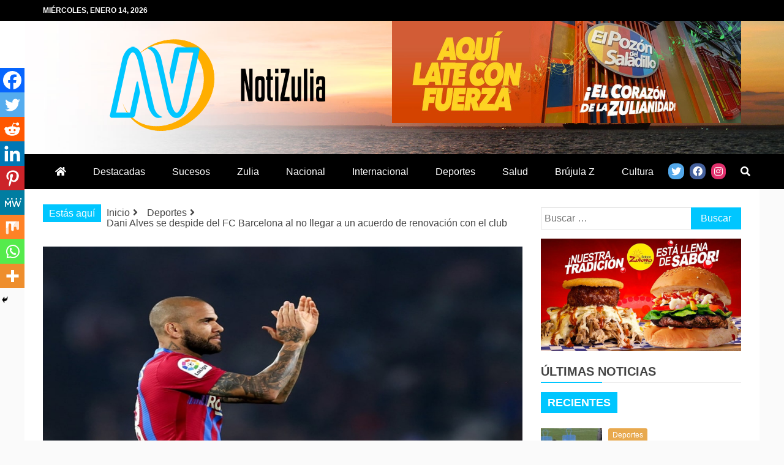

--- FILE ---
content_type: text/html; charset=UTF-8
request_url: https://notizulia.net/dani-alves-se-despide-del-fc-barcelona-al-no-llegar-a-un-acuerdo-de-renovacion-con-el-club/
body_size: 24132
content:
<!doctype html>
<html lang="es">
<head>
    <meta charset="UTF-8">
    <meta name="viewport" content="width=device-width, initial-scale=1">
    <link rel="profile" href="https://gmpg.org/xfn/11">

    <meta name='robots' content='index, follow, max-image-preview:large, max-snippet:-1, max-video-preview:-1' />

	<!-- This site is optimized with the Yoast SEO plugin v20.12 - https://yoast.com/wordpress/plugins/seo/ -->
	<title>Dani Alves se despide del FC Barcelona al no llegar a un acuerdo de renovación con el club - Notizulia</title>
	<link rel="canonical" href="https://notizulia.net/dani-alves-se-despide-del-fc-barcelona-al-no-llegar-a-un-acuerdo-de-renovacion-con-el-club/" />
	<meta property="og:locale" content="es_ES" />
	<meta property="og:type" content="article" />
	<meta property="og:title" content="Dani Alves se despide del FC Barcelona al no llegar a un acuerdo de renovación con el club - Notizulia" />
	<meta property="og:description" content="Notizulia / Milagros Miquilena (UNICA) El defensa brasileño, Dani Alves, abandonará el Barcelona al culminar su contrato en junio. Así lo anunció el lateral en" />
	<meta property="og:url" content="https://notizulia.net/dani-alves-se-despide-del-fc-barcelona-al-no-llegar-a-un-acuerdo-de-renovacion-con-el-club/" />
	<meta property="og:site_name" content="Notizulia" />
	<meta property="article:publisher" content="https://www.facebook.com/notizuliaweb/" />
	<meta property="article:author" content="https://www.facebook.com/notizuliaweb" />
	<meta property="article:published_time" content="2022-06-15T23:21:46+00:00" />
	<meta property="article:modified_time" content="2022-06-15T23:21:47+00:00" />
	<meta property="og:image" content="https://notizulia.net/wp-content/uploads/2022/06/066ffdaf-1df2-42e8-900e-226237971561.jpg" />
	<meta property="og:image:width" content="1170" />
	<meta property="og:image:height" content="574" />
	<meta property="og:image:type" content="image/jpeg" />
	<meta name="author" content="Notizulia" />
	<meta name="twitter:card" content="summary_large_image" />
	<meta name="twitter:creator" content="@Notizulianet" />
	<meta name="twitter:site" content="@NotizuliaNet" />
	<meta name="twitter:label1" content="Escrito por" />
	<meta name="twitter:data1" content="Notizulia" />
	<meta name="twitter:label2" content="Tiempo de lectura" />
	<meta name="twitter:data2" content="2 minutos" />
	<script type="application/ld+json" class="yoast-schema-graph">{"@context":"https://schema.org","@graph":[{"@type":"Article","@id":"https://notizulia.net/dani-alves-se-despide-del-fc-barcelona-al-no-llegar-a-un-acuerdo-de-renovacion-con-el-club/#article","isPartOf":{"@id":"https://notizulia.net/dani-alves-se-despide-del-fc-barcelona-al-no-llegar-a-un-acuerdo-de-renovacion-con-el-club/"},"author":{"name":"Notizulia","@id":"https://notizulia.net/#/schema/person/571db69bea68bc47617e1b9ae4d35f52"},"headline":"Dani Alves se despide del FC Barcelona al no llegar a un acuerdo de renovación con el club","datePublished":"2022-06-15T23:21:46+00:00","dateModified":"2022-06-15T23:21:47+00:00","mainEntityOfPage":{"@id":"https://notizulia.net/dani-alves-se-despide-del-fc-barcelona-al-no-llegar-a-un-acuerdo-de-renovacion-con-el-club/"},"wordCount":354,"publisher":{"@id":"https://notizulia.net/#organization"},"image":{"@id":"https://notizulia.net/dani-alves-se-despide-del-fc-barcelona-al-no-llegar-a-un-acuerdo-de-renovacion-con-el-club/#primaryimage"},"thumbnailUrl":"https://notizulia.net/wp-content/uploads/2022/06/066ffdaf-1df2-42e8-900e-226237971561.jpg","keywords":["Dani Alves","fc barcelona","notizulia"],"articleSection":["Deportes"],"inLanguage":"es"},{"@type":"WebPage","@id":"https://notizulia.net/dani-alves-se-despide-del-fc-barcelona-al-no-llegar-a-un-acuerdo-de-renovacion-con-el-club/","url":"https://notizulia.net/dani-alves-se-despide-del-fc-barcelona-al-no-llegar-a-un-acuerdo-de-renovacion-con-el-club/","name":"Dani Alves se despide del FC Barcelona al no llegar a un acuerdo de renovación con el club - Notizulia","isPartOf":{"@id":"https://notizulia.net/#website"},"primaryImageOfPage":{"@id":"https://notizulia.net/dani-alves-se-despide-del-fc-barcelona-al-no-llegar-a-un-acuerdo-de-renovacion-con-el-club/#primaryimage"},"image":{"@id":"https://notizulia.net/dani-alves-se-despide-del-fc-barcelona-al-no-llegar-a-un-acuerdo-de-renovacion-con-el-club/#primaryimage"},"thumbnailUrl":"https://notizulia.net/wp-content/uploads/2022/06/066ffdaf-1df2-42e8-900e-226237971561.jpg","datePublished":"2022-06-15T23:21:46+00:00","dateModified":"2022-06-15T23:21:47+00:00","breadcrumb":{"@id":"https://notizulia.net/dani-alves-se-despide-del-fc-barcelona-al-no-llegar-a-un-acuerdo-de-renovacion-con-el-club/#breadcrumb"},"inLanguage":"es","potentialAction":[{"@type":"ReadAction","target":["https://notizulia.net/dani-alves-se-despide-del-fc-barcelona-al-no-llegar-a-un-acuerdo-de-renovacion-con-el-club/"]}]},{"@type":"ImageObject","inLanguage":"es","@id":"https://notizulia.net/dani-alves-se-despide-del-fc-barcelona-al-no-llegar-a-un-acuerdo-de-renovacion-con-el-club/#primaryimage","url":"https://notizulia.net/wp-content/uploads/2022/06/066ffdaf-1df2-42e8-900e-226237971561.jpg","contentUrl":"https://notizulia.net/wp-content/uploads/2022/06/066ffdaf-1df2-42e8-900e-226237971561.jpg","width":1170,"height":574},{"@type":"BreadcrumbList","@id":"https://notizulia.net/dani-alves-se-despide-del-fc-barcelona-al-no-llegar-a-un-acuerdo-de-renovacion-con-el-club/#breadcrumb","itemListElement":[{"@type":"ListItem","position":1,"name":"Inicio","item":"https://notizulia.net/"},{"@type":"ListItem","position":2,"name":"Dani Alves se despide del FC Barcelona al no llegar a un acuerdo de renovación con el club"}]},{"@type":"WebSite","@id":"https://notizulia.net/#website","url":"https://notizulia.net/","name":"Notizulia","description":"Noticias del Zulia, Venezuela y de interés general.","publisher":{"@id":"https://notizulia.net/#organization"},"potentialAction":[{"@type":"SearchAction","target":{"@type":"EntryPoint","urlTemplate":"https://notizulia.net/?s={search_term_string}"},"query-input":"required name=search_term_string"}],"inLanguage":"es"},{"@type":"Organization","@id":"https://notizulia.net/#organization","name":"Notizulia","url":"https://notizulia.net/","logo":{"@type":"ImageObject","inLanguage":"es","@id":"https://notizulia.net/#/schema/logo/image/","url":"https://notizulia.net/wp-content/uploads/2021/03/notizulia-horizontal-2.png","contentUrl":"https://notizulia.net/wp-content/uploads/2021/03/notizulia-horizontal-2.png","width":352,"height":150,"caption":"Notizulia"},"image":{"@id":"https://notizulia.net/#/schema/logo/image/"},"sameAs":["https://www.facebook.com/notizuliaweb/","https://twitter.com/NotizuliaNet","https://www.instagram.com/notizulia/"]},{"@type":"Person","@id":"https://notizulia.net/#/schema/person/571db69bea68bc47617e1b9ae4d35f52","name":"Notizulia","image":{"@type":"ImageObject","inLanguage":"es","@id":"https://notizulia.net/#/schema/person/image/","url":"https://secure.gravatar.com/avatar/8ddcb2e72b06d2b675886cbd429dc9ae?s=96&d=mm&r=g","contentUrl":"https://secure.gravatar.com/avatar/8ddcb2e72b06d2b675886cbd429dc9ae?s=96&d=mm&r=g","caption":"Notizulia"},"description":"Medio de Comunicación social, que muestra la información relevante del acontecer Regional, Nacional e Internacional para mantener informada a la comunidad digital de Latinoamérica.","sameAs":["https://www.facebook.com/notizuliaweb","https://z-p15.www.instagram.com/","https://twitter.com/Notizulianet"],"url":"https://notizulia.net/author/notizulia-adm/"}]}</script>
	<!-- / Yoast SEO plugin. -->


<link rel='dns-prefetch' href='//fonts.googleapis.com' />
<link rel='dns-prefetch' href='//use.fontawesome.com' />
<link rel="alternate" type="application/rss+xml" title="Notizulia &raquo; Feed" href="https://notizulia.net/feed/" />
<link rel="alternate" type="application/rss+xml" title="Notizulia &raquo; Feed de los comentarios" href="https://notizulia.net/comments/feed/" />
<script type="text/javascript">
window._wpemojiSettings = {"baseUrl":"https:\/\/s.w.org\/images\/core\/emoji\/14.0.0\/72x72\/","ext":".png","svgUrl":"https:\/\/s.w.org\/images\/core\/emoji\/14.0.0\/svg\/","svgExt":".svg","source":{"concatemoji":"https:\/\/notizulia.net\/wp-includes\/js\/wp-emoji-release.min.js?ver=6.2.2"}};
/*! This file is auto-generated */
!function(e,a,t){var n,r,o,i=a.createElement("canvas"),p=i.getContext&&i.getContext("2d");function s(e,t){p.clearRect(0,0,i.width,i.height),p.fillText(e,0,0);e=i.toDataURL();return p.clearRect(0,0,i.width,i.height),p.fillText(t,0,0),e===i.toDataURL()}function c(e){var t=a.createElement("script");t.src=e,t.defer=t.type="text/javascript",a.getElementsByTagName("head")[0].appendChild(t)}for(o=Array("flag","emoji"),t.supports={everything:!0,everythingExceptFlag:!0},r=0;r<o.length;r++)t.supports[o[r]]=function(e){if(p&&p.fillText)switch(p.textBaseline="top",p.font="600 32px Arial",e){case"flag":return s("\ud83c\udff3\ufe0f\u200d\u26a7\ufe0f","\ud83c\udff3\ufe0f\u200b\u26a7\ufe0f")?!1:!s("\ud83c\uddfa\ud83c\uddf3","\ud83c\uddfa\u200b\ud83c\uddf3")&&!s("\ud83c\udff4\udb40\udc67\udb40\udc62\udb40\udc65\udb40\udc6e\udb40\udc67\udb40\udc7f","\ud83c\udff4\u200b\udb40\udc67\u200b\udb40\udc62\u200b\udb40\udc65\u200b\udb40\udc6e\u200b\udb40\udc67\u200b\udb40\udc7f");case"emoji":return!s("\ud83e\udef1\ud83c\udffb\u200d\ud83e\udef2\ud83c\udfff","\ud83e\udef1\ud83c\udffb\u200b\ud83e\udef2\ud83c\udfff")}return!1}(o[r]),t.supports.everything=t.supports.everything&&t.supports[o[r]],"flag"!==o[r]&&(t.supports.everythingExceptFlag=t.supports.everythingExceptFlag&&t.supports[o[r]]);t.supports.everythingExceptFlag=t.supports.everythingExceptFlag&&!t.supports.flag,t.DOMReady=!1,t.readyCallback=function(){t.DOMReady=!0},t.supports.everything||(n=function(){t.readyCallback()},a.addEventListener?(a.addEventListener("DOMContentLoaded",n,!1),e.addEventListener("load",n,!1)):(e.attachEvent("onload",n),a.attachEvent("onreadystatechange",function(){"complete"===a.readyState&&t.readyCallback()})),(e=t.source||{}).concatemoji?c(e.concatemoji):e.wpemoji&&e.twemoji&&(c(e.twemoji),c(e.wpemoji)))}(window,document,window._wpemojiSettings);
</script>
<style type="text/css">
img.wp-smiley,
img.emoji {
	display: inline !important;
	border: none !important;
	box-shadow: none !important;
	height: 1em !important;
	width: 1em !important;
	margin: 0 0.07em !important;
	vertical-align: -0.1em !important;
	background: none !important;
	padding: 0 !important;
}
</style>
	<link rel='stylesheet' id='wp-block-library-css' href='https://notizulia.net/wp-includes/css/dist/block-library/style.min.css?ver=6.2.2' type='text/css' media='all' />
<style id='wp-block-library-theme-inline-css' type='text/css'>
.wp-block-audio figcaption{color:#555;font-size:13px;text-align:center}.is-dark-theme .wp-block-audio figcaption{color:hsla(0,0%,100%,.65)}.wp-block-audio{margin:0 0 1em}.wp-block-code{border:1px solid #ccc;border-radius:4px;font-family:Menlo,Consolas,monaco,monospace;padding:.8em 1em}.wp-block-embed figcaption{color:#555;font-size:13px;text-align:center}.is-dark-theme .wp-block-embed figcaption{color:hsla(0,0%,100%,.65)}.wp-block-embed{margin:0 0 1em}.blocks-gallery-caption{color:#555;font-size:13px;text-align:center}.is-dark-theme .blocks-gallery-caption{color:hsla(0,0%,100%,.65)}.wp-block-image figcaption{color:#555;font-size:13px;text-align:center}.is-dark-theme .wp-block-image figcaption{color:hsla(0,0%,100%,.65)}.wp-block-image{margin:0 0 1em}.wp-block-pullquote{border-bottom:4px solid;border-top:4px solid;color:currentColor;margin-bottom:1.75em}.wp-block-pullquote cite,.wp-block-pullquote footer,.wp-block-pullquote__citation{color:currentColor;font-size:.8125em;font-style:normal;text-transform:uppercase}.wp-block-quote{border-left:.25em solid;margin:0 0 1.75em;padding-left:1em}.wp-block-quote cite,.wp-block-quote footer{color:currentColor;font-size:.8125em;font-style:normal;position:relative}.wp-block-quote.has-text-align-right{border-left:none;border-right:.25em solid;padding-left:0;padding-right:1em}.wp-block-quote.has-text-align-center{border:none;padding-left:0}.wp-block-quote.is-large,.wp-block-quote.is-style-large,.wp-block-quote.is-style-plain{border:none}.wp-block-search .wp-block-search__label{font-weight:700}.wp-block-search__button{border:1px solid #ccc;padding:.375em .625em}:where(.wp-block-group.has-background){padding:1.25em 2.375em}.wp-block-separator.has-css-opacity{opacity:.4}.wp-block-separator{border:none;border-bottom:2px solid;margin-left:auto;margin-right:auto}.wp-block-separator.has-alpha-channel-opacity{opacity:1}.wp-block-separator:not(.is-style-wide):not(.is-style-dots){width:100px}.wp-block-separator.has-background:not(.is-style-dots){border-bottom:none;height:1px}.wp-block-separator.has-background:not(.is-style-wide):not(.is-style-dots){height:2px}.wp-block-table{margin:0 0 1em}.wp-block-table td,.wp-block-table th{word-break:normal}.wp-block-table figcaption{color:#555;font-size:13px;text-align:center}.is-dark-theme .wp-block-table figcaption{color:hsla(0,0%,100%,.65)}.wp-block-video figcaption{color:#555;font-size:13px;text-align:center}.is-dark-theme .wp-block-video figcaption{color:hsla(0,0%,100%,.65)}.wp-block-video{margin:0 0 1em}.wp-block-template-part.has-background{margin-bottom:0;margin-top:0;padding:1.25em 2.375em}
</style>
<link rel='stylesheet' id='classic-theme-styles-css' href='https://notizulia.net/wp-includes/css/classic-themes.min.css?ver=6.2.2' type='text/css' media='all' />
<style id='global-styles-inline-css' type='text/css'>
body{--wp--preset--color--black: #000000;--wp--preset--color--cyan-bluish-gray: #abb8c3;--wp--preset--color--white: #ffffff;--wp--preset--color--pale-pink: #f78da7;--wp--preset--color--vivid-red: #cf2e2e;--wp--preset--color--luminous-vivid-orange: #ff6900;--wp--preset--color--luminous-vivid-amber: #fcb900;--wp--preset--color--light-green-cyan: #7bdcb5;--wp--preset--color--vivid-green-cyan: #00d084;--wp--preset--color--pale-cyan-blue: #8ed1fc;--wp--preset--color--vivid-cyan-blue: #0693e3;--wp--preset--color--vivid-purple: #9b51e0;--wp--preset--gradient--vivid-cyan-blue-to-vivid-purple: linear-gradient(135deg,rgba(6,147,227,1) 0%,rgb(155,81,224) 100%);--wp--preset--gradient--light-green-cyan-to-vivid-green-cyan: linear-gradient(135deg,rgb(122,220,180) 0%,rgb(0,208,130) 100%);--wp--preset--gradient--luminous-vivid-amber-to-luminous-vivid-orange: linear-gradient(135deg,rgba(252,185,0,1) 0%,rgba(255,105,0,1) 100%);--wp--preset--gradient--luminous-vivid-orange-to-vivid-red: linear-gradient(135deg,rgba(255,105,0,1) 0%,rgb(207,46,46) 100%);--wp--preset--gradient--very-light-gray-to-cyan-bluish-gray: linear-gradient(135deg,rgb(238,238,238) 0%,rgb(169,184,195) 100%);--wp--preset--gradient--cool-to-warm-spectrum: linear-gradient(135deg,rgb(74,234,220) 0%,rgb(151,120,209) 20%,rgb(207,42,186) 40%,rgb(238,44,130) 60%,rgb(251,105,98) 80%,rgb(254,248,76) 100%);--wp--preset--gradient--blush-light-purple: linear-gradient(135deg,rgb(255,206,236) 0%,rgb(152,150,240) 100%);--wp--preset--gradient--blush-bordeaux: linear-gradient(135deg,rgb(254,205,165) 0%,rgb(254,45,45) 50%,rgb(107,0,62) 100%);--wp--preset--gradient--luminous-dusk: linear-gradient(135deg,rgb(255,203,112) 0%,rgb(199,81,192) 50%,rgb(65,88,208) 100%);--wp--preset--gradient--pale-ocean: linear-gradient(135deg,rgb(255,245,203) 0%,rgb(182,227,212) 50%,rgb(51,167,181) 100%);--wp--preset--gradient--electric-grass: linear-gradient(135deg,rgb(202,248,128) 0%,rgb(113,206,126) 100%);--wp--preset--gradient--midnight: linear-gradient(135deg,rgb(2,3,129) 0%,rgb(40,116,252) 100%);--wp--preset--duotone--dark-grayscale: url('#wp-duotone-dark-grayscale');--wp--preset--duotone--grayscale: url('#wp-duotone-grayscale');--wp--preset--duotone--purple-yellow: url('#wp-duotone-purple-yellow');--wp--preset--duotone--blue-red: url('#wp-duotone-blue-red');--wp--preset--duotone--midnight: url('#wp-duotone-midnight');--wp--preset--duotone--magenta-yellow: url('#wp-duotone-magenta-yellow');--wp--preset--duotone--purple-green: url('#wp-duotone-purple-green');--wp--preset--duotone--blue-orange: url('#wp-duotone-blue-orange');--wp--preset--font-size--small: 13px;--wp--preset--font-size--medium: 20px;--wp--preset--font-size--large: 36px;--wp--preset--font-size--x-large: 42px;--wp--preset--spacing--20: 0.44rem;--wp--preset--spacing--30: 0.67rem;--wp--preset--spacing--40: 1rem;--wp--preset--spacing--50: 1.5rem;--wp--preset--spacing--60: 2.25rem;--wp--preset--spacing--70: 3.38rem;--wp--preset--spacing--80: 5.06rem;--wp--preset--shadow--natural: 6px 6px 9px rgba(0, 0, 0, 0.2);--wp--preset--shadow--deep: 12px 12px 50px rgba(0, 0, 0, 0.4);--wp--preset--shadow--sharp: 6px 6px 0px rgba(0, 0, 0, 0.2);--wp--preset--shadow--outlined: 6px 6px 0px -3px rgba(255, 255, 255, 1), 6px 6px rgba(0, 0, 0, 1);--wp--preset--shadow--crisp: 6px 6px 0px rgba(0, 0, 0, 1);}:where(.is-layout-flex){gap: 0.5em;}body .is-layout-flow > .alignleft{float: left;margin-inline-start: 0;margin-inline-end: 2em;}body .is-layout-flow > .alignright{float: right;margin-inline-start: 2em;margin-inline-end: 0;}body .is-layout-flow > .aligncenter{margin-left: auto !important;margin-right: auto !important;}body .is-layout-constrained > .alignleft{float: left;margin-inline-start: 0;margin-inline-end: 2em;}body .is-layout-constrained > .alignright{float: right;margin-inline-start: 2em;margin-inline-end: 0;}body .is-layout-constrained > .aligncenter{margin-left: auto !important;margin-right: auto !important;}body .is-layout-constrained > :where(:not(.alignleft):not(.alignright):not(.alignfull)){max-width: var(--wp--style--global--content-size);margin-left: auto !important;margin-right: auto !important;}body .is-layout-constrained > .alignwide{max-width: var(--wp--style--global--wide-size);}body .is-layout-flex{display: flex;}body .is-layout-flex{flex-wrap: wrap;align-items: center;}body .is-layout-flex > *{margin: 0;}:where(.wp-block-columns.is-layout-flex){gap: 2em;}.has-black-color{color: var(--wp--preset--color--black) !important;}.has-cyan-bluish-gray-color{color: var(--wp--preset--color--cyan-bluish-gray) !important;}.has-white-color{color: var(--wp--preset--color--white) !important;}.has-pale-pink-color{color: var(--wp--preset--color--pale-pink) !important;}.has-vivid-red-color{color: var(--wp--preset--color--vivid-red) !important;}.has-luminous-vivid-orange-color{color: var(--wp--preset--color--luminous-vivid-orange) !important;}.has-luminous-vivid-amber-color{color: var(--wp--preset--color--luminous-vivid-amber) !important;}.has-light-green-cyan-color{color: var(--wp--preset--color--light-green-cyan) !important;}.has-vivid-green-cyan-color{color: var(--wp--preset--color--vivid-green-cyan) !important;}.has-pale-cyan-blue-color{color: var(--wp--preset--color--pale-cyan-blue) !important;}.has-vivid-cyan-blue-color{color: var(--wp--preset--color--vivid-cyan-blue) !important;}.has-vivid-purple-color{color: var(--wp--preset--color--vivid-purple) !important;}.has-black-background-color{background-color: var(--wp--preset--color--black) !important;}.has-cyan-bluish-gray-background-color{background-color: var(--wp--preset--color--cyan-bluish-gray) !important;}.has-white-background-color{background-color: var(--wp--preset--color--white) !important;}.has-pale-pink-background-color{background-color: var(--wp--preset--color--pale-pink) !important;}.has-vivid-red-background-color{background-color: var(--wp--preset--color--vivid-red) !important;}.has-luminous-vivid-orange-background-color{background-color: var(--wp--preset--color--luminous-vivid-orange) !important;}.has-luminous-vivid-amber-background-color{background-color: var(--wp--preset--color--luminous-vivid-amber) !important;}.has-light-green-cyan-background-color{background-color: var(--wp--preset--color--light-green-cyan) !important;}.has-vivid-green-cyan-background-color{background-color: var(--wp--preset--color--vivid-green-cyan) !important;}.has-pale-cyan-blue-background-color{background-color: var(--wp--preset--color--pale-cyan-blue) !important;}.has-vivid-cyan-blue-background-color{background-color: var(--wp--preset--color--vivid-cyan-blue) !important;}.has-vivid-purple-background-color{background-color: var(--wp--preset--color--vivid-purple) !important;}.has-black-border-color{border-color: var(--wp--preset--color--black) !important;}.has-cyan-bluish-gray-border-color{border-color: var(--wp--preset--color--cyan-bluish-gray) !important;}.has-white-border-color{border-color: var(--wp--preset--color--white) !important;}.has-pale-pink-border-color{border-color: var(--wp--preset--color--pale-pink) !important;}.has-vivid-red-border-color{border-color: var(--wp--preset--color--vivid-red) !important;}.has-luminous-vivid-orange-border-color{border-color: var(--wp--preset--color--luminous-vivid-orange) !important;}.has-luminous-vivid-amber-border-color{border-color: var(--wp--preset--color--luminous-vivid-amber) !important;}.has-light-green-cyan-border-color{border-color: var(--wp--preset--color--light-green-cyan) !important;}.has-vivid-green-cyan-border-color{border-color: var(--wp--preset--color--vivid-green-cyan) !important;}.has-pale-cyan-blue-border-color{border-color: var(--wp--preset--color--pale-cyan-blue) !important;}.has-vivid-cyan-blue-border-color{border-color: var(--wp--preset--color--vivid-cyan-blue) !important;}.has-vivid-purple-border-color{border-color: var(--wp--preset--color--vivid-purple) !important;}.has-vivid-cyan-blue-to-vivid-purple-gradient-background{background: var(--wp--preset--gradient--vivid-cyan-blue-to-vivid-purple) !important;}.has-light-green-cyan-to-vivid-green-cyan-gradient-background{background: var(--wp--preset--gradient--light-green-cyan-to-vivid-green-cyan) !important;}.has-luminous-vivid-amber-to-luminous-vivid-orange-gradient-background{background: var(--wp--preset--gradient--luminous-vivid-amber-to-luminous-vivid-orange) !important;}.has-luminous-vivid-orange-to-vivid-red-gradient-background{background: var(--wp--preset--gradient--luminous-vivid-orange-to-vivid-red) !important;}.has-very-light-gray-to-cyan-bluish-gray-gradient-background{background: var(--wp--preset--gradient--very-light-gray-to-cyan-bluish-gray) !important;}.has-cool-to-warm-spectrum-gradient-background{background: var(--wp--preset--gradient--cool-to-warm-spectrum) !important;}.has-blush-light-purple-gradient-background{background: var(--wp--preset--gradient--blush-light-purple) !important;}.has-blush-bordeaux-gradient-background{background: var(--wp--preset--gradient--blush-bordeaux) !important;}.has-luminous-dusk-gradient-background{background: var(--wp--preset--gradient--luminous-dusk) !important;}.has-pale-ocean-gradient-background{background: var(--wp--preset--gradient--pale-ocean) !important;}.has-electric-grass-gradient-background{background: var(--wp--preset--gradient--electric-grass) !important;}.has-midnight-gradient-background{background: var(--wp--preset--gradient--midnight) !important;}.has-small-font-size{font-size: var(--wp--preset--font-size--small) !important;}.has-medium-font-size{font-size: var(--wp--preset--font-size--medium) !important;}.has-large-font-size{font-size: var(--wp--preset--font-size--large) !important;}.has-x-large-font-size{font-size: var(--wp--preset--font-size--x-large) !important;}
.wp-block-navigation a:where(:not(.wp-element-button)){color: inherit;}
:where(.wp-block-columns.is-layout-flex){gap: 2em;}
.wp-block-pullquote{font-size: 1.5em;line-height: 1.6;}
</style>
<link rel='stylesheet' id='refined-magazine-style-css' href='https://notizulia.net/wp-content/themes/refined-magazine/style.css?ver=6.2.2' type='text/css' media='all' />
<style id='refined-magazine-style-inline-css' type='text/css'>
.site-branding h1, .site-branding p.site-title,.ct-dark-mode .site-title a, .site-title, .site-title a, .site-title a:hover, .site-title a:visited:hover { color: #blank; }.entry-content a, .entry-title a:hover, .related-title a:hover, .posts-navigation .nav-previous a:hover, .post-navigation .nav-previous a:hover, .posts-navigation .nav-next a:hover, .post-navigation .nav-next a:hover, #comments .comment-content a:hover, #comments .comment-author a:hover, .offcanvas-menu nav ul.top-menu li a:hover, .offcanvas-menu nav ul.top-menu li.current-menu-item > a, .error-404-title, #refined-magazine-breadcrumbs a:hover, .entry-content a.read-more-text:hover, a:hover, a:visited:hover, .widget_refined_magazine_category_tabbed_widget.widget ul.ct-nav-tabs li a  { color : #00c6ff; }.candid-refined-post-format, .refined-magazine-featured-block .refined-magazine-col-2 .candid-refined-post-format, .cat-links a,.top-bar,.main-navigation ul li a:hover, .main-navigation ul li.current-menu-item > a, .main-navigation ul li a:hover, .main-navigation ul li.current-menu-item > a, .trending-title, .search-form input[type=submit], input[type="submit"], ::selection, #toTop, .breadcrumbs span.breadcrumb, article.sticky .refined-magazine-content-container, .candid-pagination .page-numbers.current, .candid-pagination .page-numbers:hover, .ct-title-head, .widget-title:before, .widget ul.ct-nav-tabs:before, .widget ul.ct-nav-tabs li.ct-title-head:hover, .widget ul.ct-nav-tabs li.ct-title-head.ui-tabs-active { background-color : #00c6ff; }.candid-refined-post-format, .refined-magazine-featured-block .refined-magazine-col-2 .candid-refined-post-format, blockquote, .search-form input[type="submit"], input[type="submit"], .candid-pagination .page-numbers { border-color : #00c6ff; }.cat-links a:focus{ outline : 1px dashed #00c6ff; }.ct-post-overlay .post-content, .ct-post-overlay .post-content a, .widget .ct-post-overlay .post-content a, .widget .ct-post-overlay .post-content a:visited, .ct-post-overlay .post-content a:visited:hover, .slide-details:hover .cat-links a { color: #fff; }
                    .cat-1 .ct-title-head,
                    .cat-1.widget-title:before,
                     .cat-1 .widget-title:before,
                      .ct-cat-item-1{
                    background: #003cf2!important;
                    }
                    
                    .widget_refined_magazine_category_tabbed_widget.widget ul.ct-nav-tabs li a.ct-tab-1 {
                    color: #003cf2!important;
                    }
                    
                    .cat-3 .ct-title-head,
                    .cat-3.widget-title:before,
                     .cat-3 .widget-title:before,
                      .ct-cat-item-3{
                    background: #dd3333!important;
                    }
                    
                    .widget_refined_magazine_category_tabbed_widget.widget ul.ct-nav-tabs li a.ct-tab-3 {
                    color: #dd3333!important;
                    }
                    
                    .cat-4 .ct-title-head,
                    .cat-4.widget-title:before,
                     .cat-4 .widget-title:before,
                      .ct-cat-item-4{
                    background: #294205!important;
                    }
                    
                    .widget_refined_magazine_category_tabbed_widget.widget ul.ct-nav-tabs li a.ct-tab-4 {
                    color: #294205!important;
                    }
                    
                    .cat-5 .ct-title-head,
                    .cat-5.widget-title:before,
                     .cat-5 .widget-title:before,
                      .ct-cat-item-5{
                    background: #062947!important;
                    }
                    
                    .widget_refined_magazine_category_tabbed_widget.widget ul.ct-nav-tabs li a.ct-tab-5 {
                    color: #062947!important;
                    }
                    
                    .cat-6 .ct-title-head,
                    .cat-6.widget-title:before,
                     .cat-6 .widget-title:before,
                      .ct-cat-item-6{
                    background: #1e73be!important;
                    }
                    
                    .widget_refined_magazine_category_tabbed_widget.widget ul.ct-nav-tabs li a.ct-tab-6 {
                    color: #1e73be!important;
                    }
                    
                    .cat-7 .ct-title-head,
                    .cat-7.widget-title:before,
                     .cat-7 .widget-title:before,
                      .ct-cat-item-7{
                    background: #300d2f!important;
                    }
                    
                    .widget_refined_magazine_category_tabbed_widget.widget ul.ct-nav-tabs li a.ct-tab-7 {
                    color: #300d2f!important;
                    }
                    
                    .cat-8 .ct-title-head,
                    .cat-8.widget-title:before,
                     .cat-8 .widget-title:before,
                      .ct-cat-item-8{
                    background: #e8a94e!important;
                    }
                    
                    .widget_refined_magazine_category_tabbed_widget.widget ul.ct-nav-tabs li a.ct-tab-8 {
                    color: #e8a94e!important;
                    }
                    
                    .cat-9 .ct-title-head,
                    .cat-9.widget-title:before,
                     .cat-9 .widget-title:before,
                      .ct-cat-item-9{
                    background: #81d742!important;
                    }
                    
                    .widget_refined_magazine_category_tabbed_widget.widget ul.ct-nav-tabs li a.ct-tab-9 {
                    color: #81d742!important;
                    }
                    
                    .cat-10 .ct-title-head,
                    .cat-10.widget-title:before,
                     .cat-10 .widget-title:before,
                      .ct-cat-item-10{
                    background: #8224e3!important;
                    }
                    
                    .widget_refined_magazine_category_tabbed_widget.widget ul.ct-nav-tabs li a.ct-tab-10 {
                    color: #8224e3!important;
                    }
                    
                    .cat-12 .ct-title-head,
                    .cat-12.widget-title:before,
                     .cat-12 .widget-title:before,
                      .ct-cat-item-12{
                    background: #14baff!important;
                    }
                    
                    .widget_refined_magazine_category_tabbed_widget.widget ul.ct-nav-tabs li a.ct-tab-12 {
                    color: #14baff!important;
                    }
                    
                    .cat-13 .ct-title-head,
                    .cat-13.widget-title:before,
                     .cat-13 .widget-title:before,
                      .ct-cat-item-13{
                    background: #818c05!important;
                    }
                    
                    .widget_refined_magazine_category_tabbed_widget.widget ul.ct-nav-tabs li a.ct-tab-13 {
                    color: #818c05!important;
                    }
                    
                    .cat-15 .ct-title-head,
                    .cat-15.widget-title:before,
                     .cat-15 .widget-title:before,
                      .ct-cat-item-15{
                    background: #00a7f4!important;
                    }
                    
                    .widget_refined_magazine_category_tabbed_widget.widget ul.ct-nav-tabs li a.ct-tab-15 {
                    color: #00a7f4!important;
                    }
                    
                    .cat-68 .ct-title-head,
                    .cat-68.widget-title:before,
                     .cat-68 .widget-title:before,
                      .ct-cat-item-68{
                    background: #964ae2!important;
                    }
                    
                    .widget_refined_magazine_category_tabbed_widget.widget ul.ct-nav-tabs li a.ct-tab-68 {
                    color: #964ae2!important;
                    }
                    
                    .cat-1584 .ct-title-head,
                    .cat-1584.widget-title:before,
                     .cat-1584 .widget-title:before,
                      .ct-cat-item-1584{
                    background: #04a089!important;
                    }
                    
                    .widget_refined_magazine_category_tabbed_widget.widget ul.ct-nav-tabs li a.ct-tab-1584 {
                    color: #04a089!important;
                    }
                    .logo-wrapper-block{background-color : #ffffff; }@media (min-width: 1600px){.ct-boxed #page{max-width : 1500px; }}
</style>
<link rel='stylesheet' id='refined-magazine-child-style-css' href='https://notizulia.net/wp-content/themes/NOTIZULIA%20CHILD/style.css?ver=1.0.0' type='text/css' media='all' />
<link rel='stylesheet' id='google-fonts-css' href='//fonts.googleapis.com/css?family=Slabo+27px%7CMuli&#038;display=swap&#038;ver=6.2.2' type='text/css' media='all' />
<link rel='stylesheet' id='font-awesome-css' href='https://notizulia.net/wp-content/themes/refined-magazine/candidthemes/assets/framework/Font-Awesome/css/font-awesome.min.css?ver=4.7.0' type='text/css' media='all' />
<link rel='stylesheet' id='slick-css-css' href='https://notizulia.net/wp-content/themes/refined-magazine/candidthemes/assets/framework/slick/slick.css?ver=6.2.2' type='text/css' media='all' />
<link rel='stylesheet' id='slick-theme-css-css' href='https://notizulia.net/wp-content/themes/refined-magazine/candidthemes/assets/framework/slick/slick-theme.css?ver=6.2.2' type='text/css' media='all' />
<link rel='stylesheet' id='heateor_sss_frontend_css-css' href='https://notizulia.net/wp-content/plugins/sassy-social-share/public/css/sassy-social-share-public.css?ver=3.3.69' type='text/css' media='all' />
<style id='heateor_sss_frontend_css-inline-css' type='text/css'>
.heateor_sss_button_instagram span.heateor_sss_svg,a.heateor_sss_instagram span.heateor_sss_svg{background:radial-gradient(circle at 30% 107%,#fdf497 0,#fdf497 5%,#fd5949 45%,#d6249f 60%,#285aeb 90%)}.heateor_sss_horizontal_sharing .heateor_sss_svg,.heateor_sss_standard_follow_icons_container .heateor_sss_svg{color:#fff;border-width:0px;border-style:solid;border-color:transparent}.heateor_sss_horizontal_sharing .heateorSssTCBackground{color:#666}.heateor_sss_horizontal_sharing span.heateor_sss_svg:hover,.heateor_sss_standard_follow_icons_container span.heateor_sss_svg:hover{border-color:transparent;}.heateor_sss_vertical_sharing span.heateor_sss_svg,.heateor_sss_floating_follow_icons_container span.heateor_sss_svg{color:#fff;border-width:0px;border-style:solid;border-color:transparent;}.heateor_sss_vertical_sharing .heateorSssTCBackground{color:#666;}.heateor_sss_vertical_sharing span.heateor_sss_svg:hover,.heateor_sss_floating_follow_icons_container span.heateor_sss_svg:hover{border-color:transparent;}@media screen and (max-width:783px) {.heateor_sss_vertical_sharing{display:none!important}}div.heateor_sss_mobile_footer{display:none;}@media screen and (max-width:783px){div.heateor_sss_bottom_sharing .heateorSssTCBackground{background-color:white}div.heateor_sss_bottom_sharing{width:100%!important;left:0!important;}div.heateor_sss_bottom_sharing a{width:11.111111111111% !important;}div.heateor_sss_bottom_sharing .heateor_sss_svg{width: 100% !important;}div.heateor_sss_bottom_sharing div.heateorSssTotalShareCount{font-size:1em!important;line-height:28px!important}div.heateor_sss_bottom_sharing div.heateorSssTotalShareText{font-size:.7em!important;line-height:0px!important}div.heateor_sss_mobile_footer{display:block;height:40px;}.heateor_sss_bottom_sharing{padding:0!important;display:block!important;width:auto!important;bottom:-2px!important;top: auto!important;}.heateor_sss_bottom_sharing .heateor_sss_square_count{line-height:inherit;}.heateor_sss_bottom_sharing .heateorSssSharingArrow{display:none;}.heateor_sss_bottom_sharing .heateorSssTCBackground{margin-right:1.1em!important}}
</style>
<link rel='stylesheet' id='font-awesome-official-css' href='https://use.fontawesome.com/releases/v5.15.2/css/all.css' type='text/css' media='all' integrity="sha384-vSIIfh2YWi9wW0r9iZe7RJPrKwp6bG+s9QZMoITbCckVJqGCCRhc+ccxNcdpHuYu" crossorigin="anonymous" />
<link rel='stylesheet' id='font-awesome-official-v4shim-css' href='https://use.fontawesome.com/releases/v5.15.2/css/v4-shims.css' type='text/css' media='all' integrity="sha384-1CjXmylX8++C7CVZORGA9EwcbYDfZV2D4Kl1pTm3hp2I/usHDafIrgBJNuRTDQ4f" crossorigin="anonymous" />
<style id='font-awesome-official-v4shim-inline-css' type='text/css'>
@font-face {
font-family: "FontAwesome";
font-display: block;
src: url("https://use.fontawesome.com/releases/v5.15.2/webfonts/fa-brands-400.eot"),
		url("https://use.fontawesome.com/releases/v5.15.2/webfonts/fa-brands-400.eot?#iefix") format("embedded-opentype"),
		url("https://use.fontawesome.com/releases/v5.15.2/webfonts/fa-brands-400.woff2") format("woff2"),
		url("https://use.fontawesome.com/releases/v5.15.2/webfonts/fa-brands-400.woff") format("woff"),
		url("https://use.fontawesome.com/releases/v5.15.2/webfonts/fa-brands-400.ttf") format("truetype"),
		url("https://use.fontawesome.com/releases/v5.15.2/webfonts/fa-brands-400.svg#fontawesome") format("svg");
}

@font-face {
font-family: "FontAwesome";
font-display: block;
src: url("https://use.fontawesome.com/releases/v5.15.2/webfonts/fa-solid-900.eot"),
		url("https://use.fontawesome.com/releases/v5.15.2/webfonts/fa-solid-900.eot?#iefix") format("embedded-opentype"),
		url("https://use.fontawesome.com/releases/v5.15.2/webfonts/fa-solid-900.woff2") format("woff2"),
		url("https://use.fontawesome.com/releases/v5.15.2/webfonts/fa-solid-900.woff") format("woff"),
		url("https://use.fontawesome.com/releases/v5.15.2/webfonts/fa-solid-900.ttf") format("truetype"),
		url("https://use.fontawesome.com/releases/v5.15.2/webfonts/fa-solid-900.svg#fontawesome") format("svg");
}

@font-face {
font-family: "FontAwesome";
font-display: block;
src: url("https://use.fontawesome.com/releases/v5.15.2/webfonts/fa-regular-400.eot"),
		url("https://use.fontawesome.com/releases/v5.15.2/webfonts/fa-regular-400.eot?#iefix") format("embedded-opentype"),
		url("https://use.fontawesome.com/releases/v5.15.2/webfonts/fa-regular-400.woff2") format("woff2"),
		url("https://use.fontawesome.com/releases/v5.15.2/webfonts/fa-regular-400.woff") format("woff"),
		url("https://use.fontawesome.com/releases/v5.15.2/webfonts/fa-regular-400.ttf") format("truetype"),
		url("https://use.fontawesome.com/releases/v5.15.2/webfonts/fa-regular-400.svg#fontawesome") format("svg");
unicode-range: U+F004-F005,U+F007,U+F017,U+F022,U+F024,U+F02E,U+F03E,U+F044,U+F057-F059,U+F06E,U+F070,U+F075,U+F07B-F07C,U+F080,U+F086,U+F089,U+F094,U+F09D,U+F0A0,U+F0A4-F0A7,U+F0C5,U+F0C7-F0C8,U+F0E0,U+F0EB,U+F0F3,U+F0F8,U+F0FE,U+F111,U+F118-F11A,U+F11C,U+F133,U+F144,U+F146,U+F14A,U+F14D-F14E,U+F150-F152,U+F15B-F15C,U+F164-F165,U+F185-F186,U+F191-F192,U+F1AD,U+F1C1-F1C9,U+F1CD,U+F1D8,U+F1E3,U+F1EA,U+F1F6,U+F1F9,U+F20A,U+F247-F249,U+F24D,U+F254-F25B,U+F25D,U+F267,U+F271-F274,U+F279,U+F28B,U+F28D,U+F2B5-F2B6,U+F2B9,U+F2BB,U+F2BD,U+F2C1-F2C2,U+F2D0,U+F2D2,U+F2DC,U+F2ED,U+F328,U+F358-F35B,U+F3A5,U+F3D1,U+F410,U+F4AD;
}
</style>
<script type='text/javascript' src='https://notizulia.net/wp-includes/js/jquery/jquery.min.js?ver=3.6.4' id='jquery-core-js'></script>
<script type='text/javascript' src='https://notizulia.net/wp-includes/js/jquery/jquery-migrate.min.js?ver=3.4.0' id='jquery-migrate-js'></script>
<link rel="https://api.w.org/" href="https://notizulia.net/wp-json/" /><link rel="alternate" type="application/json" href="https://notizulia.net/wp-json/wp/v2/posts/11206" /><link rel="EditURI" type="application/rsd+xml" title="RSD" href="https://notizulia.net/xmlrpc.php?rsd" />
<link rel="wlwmanifest" type="application/wlwmanifest+xml" href="https://notizulia.net/wp-includes/wlwmanifest.xml" />
<meta name="generator" content="WordPress 6.2.2" />
<link rel='shortlink' href='https://notizulia.net/?p=11206' />
<link rel="alternate" type="application/json+oembed" href="https://notizulia.net/wp-json/oembed/1.0/embed?url=https%3A%2F%2Fnotizulia.net%2Fdani-alves-se-despide-del-fc-barcelona-al-no-llegar-a-un-acuerdo-de-renovacion-con-el-club%2F" />
<link rel="alternate" type="text/xml+oembed" href="https://notizulia.net/wp-json/oembed/1.0/embed?url=https%3A%2F%2Fnotizulia.net%2Fdani-alves-se-despide-del-fc-barcelona-al-no-llegar-a-un-acuerdo-de-renovacion-con-el-club%2F&#038;format=xml" />
<!-- Global site tag (gtag.js) - Google Analytics -->
<script async src="https://www.googletagmanager.com/gtag/js?id=G-TXD71N6P2X"></script>
<script>
  window.dataLayer = window.dataLayer || [];
  function gtag(){dataLayer.push(arguments);}
  gtag('js', new Date());

  gtag('config', 'G-TXD71N6P2X');
</script>

<!-- Global site tag (gtag.js) - Google Analytics -->
<script async src="https://www.googletagmanager.com/gtag/js?id=UA-227472790-1"></script>
<script>
  window.dataLayer = window.dataLayer || [];
  function gtag(){dataLayer.push(arguments);}
  gtag('js', new Date());

  gtag('config', 'UA-227472790-1');
</script>

<!-- Google tag (gtag.js) -->
<script async src="https://www.googletagmanager.com/gtag/js?id=G-8WWETE66CF"></script>
<script>
  window.dataLayer = window.dataLayer || [];
  function gtag(){dataLayer.push(arguments);}
  gtag('js', new Date());

  gtag('config', 'G-8WWETE66CF');
</script>		<style type="text/css">
					.site-title,
			.site-description {
				position: absolute;
				clip: rect(1px, 1px, 1px, 1px);
			}
        			.site-title a, .site-title{
				color: #blank;
			}
		</style>
		<link rel="icon" href="https://notizulia.net/wp-content/uploads/2021/03/favicon-150x150.png" sizes="32x32" />
<link rel="icon" href="https://notizulia.net/wp-content/uploads/2021/03/favicon-300x300.png" sizes="192x192" />
<link rel="apple-touch-icon" href="https://notizulia.net/wp-content/uploads/2021/03/favicon-300x300.png" />
<meta name="msapplication-TileImage" content="https://notizulia.net/wp-content/uploads/2021/03/favicon-300x300.png" />
		<style type="text/css" id="wp-custom-css">
			* {
	font-family:'Roboto', sans-serif;
}
.refined-magazine-featured-block .refined-magazine-col-2 .post-title {
    font-size: 22px;
}
h1, h2, h3, h4, h5, h6, .header-text, .site-title, .entry-content a.read-more-text, .ct-title-head, .trending-title {
    font-family:'Roboto', sans-serif;
}
button, input[type="button"], input[type="reset"], input[type="submit"] {
    font-family:'Roboto', sans-serif;
}
.trending-wrapper {
    margin: 0;
    border: 0px;
}
.top-bar {
    background-color: #000;
}
div#ct-date {
    text-transform: uppercase;
    font-weight: 900;
}
.site-info {
    display: none!important;
}
.textwidget p {
    text-align: center;
    margin-bottom: 0px;
}
.top-footer section {
    margin-bottom: 0px;
}
.container-inner.clearfix.logo-wrapper-container {
    display: flex;
}
.logo-wrapper.float-left {
    display: flex;
    flex-direction: column;
    justify-content: center;
}
img.image.wp-image-7693.attachment-full.size-full {
    display: block;
    margin: auto;
}
.breadcrumbs li:after {
    content: "\f105";
}
ul#menu-social {
    text-align: center;
    margin-top: 15px;
}
h3#theChampReplyTitle {
    display: none;
}
.theChampCommentingTabs ul {
    display: none;
}
.ct-container-main {
    margin-top: 0px;
    margin-bottom: 0px;
}
.ct-below-featured-area {
    padding: 10px 0px;
}
.ct-below-featured-area .container-inner {
    padding-left: 0px;
    padding-right: 0px;
}
#secondary .sidebar-widget-container {
    margin-bottom: 15px;
}
@media (max-width: 767px){
body.right-sidebar #secondary {
    margin-top: 15px!important;
	}
body.right-sidebar #secondary {
    margin-bottom: 15px!important;
}
	.ct-grid-post .ct-first-column {
    margin-bottom: 10px;
}
}
@media screen and (max-width: 425px) {
	.container-inner.clearfix.logo-wrapper-container {
    display: block;
}
	.logo-right-wrapper.clearfix.float-left {
    padding: 0px;
}
	.refined-magazine-logo-container {
    text-align: center;
}
	.logo-wrapper.float-left {
    padding: 10px;
    width: 90%;
    float: none;
    display: block;
    margin: auto;
    max-width: 200px;
}
}
/*SOCIAL ICONS STYLE*/
.social-icons a {
    padding: 5px!important;
		display:inline-grid;
		border-radius: 10px;
		margin-top: 5px;
    margin-bottom: 5px;
}
.twitter a {
    background-color: #53a8ea;
		margin-right:5px;
}
.facebook a {
    background-color: #45619d;
		margin-right:5px;
}
.instagram a {
    background-color: #e1306c;
}
.twitter a:hover {
    background-color: rgb(83 168 234 / 80%)!important;
}
.facebook a:hover{
    background-color: rgb(69 97 157 / 0.8)!important;
}
.instagram a:hover{
    background-color: rgb(225 48 108 / 0.8)!important;
}
.top-bar .only-phone{
	display:none!important;
}
@media screen and (max-width: 600px) {
	.top-bar .only-phone{
	display:initial!important;
}
	.social-icons{
		display:none!important;
	}
}
/*END SOCIAL ICONS STYLE*/
/*SLIDER HOME*//*
.refined-magazine-col.refined-magazine-col-2 {
    display: none;
}

.refined-magazine-col {
    width: 100%;
}

.slick-list.draggable {
    max-height: 400px;
}*/

/*END SLIDER HOME*/
.container-inner .widget_media_image img {
    display: block;
    margin-left:auto;
    margin-right:auto;
}		</style>
		</head>
<body class="post-template-default single single-post postid-11206 single-format-standard wp-custom-logo wp-embed-responsive ct-bg ct-full-layout ct-sticky-sidebar right-sidebar" itemtype="https://schema.org/Blog" itemscope>
<svg xmlns="http://www.w3.org/2000/svg" viewBox="0 0 0 0" width="0" height="0" focusable="false" role="none" style="visibility: hidden; position: absolute; left: -9999px; overflow: hidden;" ><defs><filter id="wp-duotone-dark-grayscale"><feColorMatrix color-interpolation-filters="sRGB" type="matrix" values=" .299 .587 .114 0 0 .299 .587 .114 0 0 .299 .587 .114 0 0 .299 .587 .114 0 0 " /><feComponentTransfer color-interpolation-filters="sRGB" ><feFuncR type="table" tableValues="0 0.49803921568627" /><feFuncG type="table" tableValues="0 0.49803921568627" /><feFuncB type="table" tableValues="0 0.49803921568627" /><feFuncA type="table" tableValues="1 1" /></feComponentTransfer><feComposite in2="SourceGraphic" operator="in" /></filter></defs></svg><svg xmlns="http://www.w3.org/2000/svg" viewBox="0 0 0 0" width="0" height="0" focusable="false" role="none" style="visibility: hidden; position: absolute; left: -9999px; overflow: hidden;" ><defs><filter id="wp-duotone-grayscale"><feColorMatrix color-interpolation-filters="sRGB" type="matrix" values=" .299 .587 .114 0 0 .299 .587 .114 0 0 .299 .587 .114 0 0 .299 .587 .114 0 0 " /><feComponentTransfer color-interpolation-filters="sRGB" ><feFuncR type="table" tableValues="0 1" /><feFuncG type="table" tableValues="0 1" /><feFuncB type="table" tableValues="0 1" /><feFuncA type="table" tableValues="1 1" /></feComponentTransfer><feComposite in2="SourceGraphic" operator="in" /></filter></defs></svg><svg xmlns="http://www.w3.org/2000/svg" viewBox="0 0 0 0" width="0" height="0" focusable="false" role="none" style="visibility: hidden; position: absolute; left: -9999px; overflow: hidden;" ><defs><filter id="wp-duotone-purple-yellow"><feColorMatrix color-interpolation-filters="sRGB" type="matrix" values=" .299 .587 .114 0 0 .299 .587 .114 0 0 .299 .587 .114 0 0 .299 .587 .114 0 0 " /><feComponentTransfer color-interpolation-filters="sRGB" ><feFuncR type="table" tableValues="0.54901960784314 0.98823529411765" /><feFuncG type="table" tableValues="0 1" /><feFuncB type="table" tableValues="0.71764705882353 0.25490196078431" /><feFuncA type="table" tableValues="1 1" /></feComponentTransfer><feComposite in2="SourceGraphic" operator="in" /></filter></defs></svg><svg xmlns="http://www.w3.org/2000/svg" viewBox="0 0 0 0" width="0" height="0" focusable="false" role="none" style="visibility: hidden; position: absolute; left: -9999px; overflow: hidden;" ><defs><filter id="wp-duotone-blue-red"><feColorMatrix color-interpolation-filters="sRGB" type="matrix" values=" .299 .587 .114 0 0 .299 .587 .114 0 0 .299 .587 .114 0 0 .299 .587 .114 0 0 " /><feComponentTransfer color-interpolation-filters="sRGB" ><feFuncR type="table" tableValues="0 1" /><feFuncG type="table" tableValues="0 0.27843137254902" /><feFuncB type="table" tableValues="0.5921568627451 0.27843137254902" /><feFuncA type="table" tableValues="1 1" /></feComponentTransfer><feComposite in2="SourceGraphic" operator="in" /></filter></defs></svg><svg xmlns="http://www.w3.org/2000/svg" viewBox="0 0 0 0" width="0" height="0" focusable="false" role="none" style="visibility: hidden; position: absolute; left: -9999px; overflow: hidden;" ><defs><filter id="wp-duotone-midnight"><feColorMatrix color-interpolation-filters="sRGB" type="matrix" values=" .299 .587 .114 0 0 .299 .587 .114 0 0 .299 .587 .114 0 0 .299 .587 .114 0 0 " /><feComponentTransfer color-interpolation-filters="sRGB" ><feFuncR type="table" tableValues="0 0" /><feFuncG type="table" tableValues="0 0.64705882352941" /><feFuncB type="table" tableValues="0 1" /><feFuncA type="table" tableValues="1 1" /></feComponentTransfer><feComposite in2="SourceGraphic" operator="in" /></filter></defs></svg><svg xmlns="http://www.w3.org/2000/svg" viewBox="0 0 0 0" width="0" height="0" focusable="false" role="none" style="visibility: hidden; position: absolute; left: -9999px; overflow: hidden;" ><defs><filter id="wp-duotone-magenta-yellow"><feColorMatrix color-interpolation-filters="sRGB" type="matrix" values=" .299 .587 .114 0 0 .299 .587 .114 0 0 .299 .587 .114 0 0 .299 .587 .114 0 0 " /><feComponentTransfer color-interpolation-filters="sRGB" ><feFuncR type="table" tableValues="0.78039215686275 1" /><feFuncG type="table" tableValues="0 0.94901960784314" /><feFuncB type="table" tableValues="0.35294117647059 0.47058823529412" /><feFuncA type="table" tableValues="1 1" /></feComponentTransfer><feComposite in2="SourceGraphic" operator="in" /></filter></defs></svg><svg xmlns="http://www.w3.org/2000/svg" viewBox="0 0 0 0" width="0" height="0" focusable="false" role="none" style="visibility: hidden; position: absolute; left: -9999px; overflow: hidden;" ><defs><filter id="wp-duotone-purple-green"><feColorMatrix color-interpolation-filters="sRGB" type="matrix" values=" .299 .587 .114 0 0 .299 .587 .114 0 0 .299 .587 .114 0 0 .299 .587 .114 0 0 " /><feComponentTransfer color-interpolation-filters="sRGB" ><feFuncR type="table" tableValues="0.65098039215686 0.40392156862745" /><feFuncG type="table" tableValues="0 1" /><feFuncB type="table" tableValues="0.44705882352941 0.4" /><feFuncA type="table" tableValues="1 1" /></feComponentTransfer><feComposite in2="SourceGraphic" operator="in" /></filter></defs></svg><svg xmlns="http://www.w3.org/2000/svg" viewBox="0 0 0 0" width="0" height="0" focusable="false" role="none" style="visibility: hidden; position: absolute; left: -9999px; overflow: hidden;" ><defs><filter id="wp-duotone-blue-orange"><feColorMatrix color-interpolation-filters="sRGB" type="matrix" values=" .299 .587 .114 0 0 .299 .587 .114 0 0 .299 .587 .114 0 0 .299 .587 .114 0 0 " /><feComponentTransfer color-interpolation-filters="sRGB" ><feFuncR type="table" tableValues="0.098039215686275 1" /><feFuncG type="table" tableValues="0 0.66274509803922" /><feFuncB type="table" tableValues="0.84705882352941 0.41960784313725" /><feFuncA type="table" tableValues="1 1" /></feComponentTransfer><feComposite in2="SourceGraphic" operator="in" /></filter></defs></svg><div id="page" class="site">
            <a class="skip-link screen-reader-text"
           href="#content">Saltar al contenido</a>
                <header id="masthead" class="site-header" itemtype="https://schema.org/WPHeader" itemscope>
                <div class="overlay"></div>
                <div class="top-bar">
        <a href="#" class="ct-show-hide-top"> <i class="fa fa-chevron-down"></i> </a>
        <div class="container-inner clearfix">

            <div class="top-left-col clearfix">

        
            <div class="ct-clock float-left">
                <div id="ct-date">
                    miércoles, enero 14, 2026                </div>
            </div>

        
                <nav class="float-left">
                    <ul id="secondary-menu" class="top-menu"><li id="menu-item-7990" class="only-phone menu-item menu-item-type-custom menu-item-object-custom menu-item-7990"><a href="https://twitter.com/NotizuliaNet">Twitter</a></li>
<li id="menu-item-7991" class="only-phone menu-item menu-item-type-custom menu-item-object-custom menu-item-7991"><a href="https://www.facebook.com/notizuliaweb/">Facebook</a></li>
<li id="menu-item-7992" class="only-phone menu-item menu-item-type-custom menu-item-object-custom menu-item-7992"><a href="https://www.instagram.com/notizulia/">Instagram</a></li>
</ul>                </nav>
        
        </div>

                <div class="top-right-col clearfix">
                    <div class="refined-magazine-social-top">
                <div class="menu-social-container">
                    <ul id="menu-social-1" class="refined-magazine-menu-social"><li class="only-phone menu-item menu-item-type-custom menu-item-object-custom menu-item-7990"><a href="https://twitter.com/NotizuliaNet">Twitter</a></li>
<li class="only-phone menu-item menu-item-type-custom menu-item-object-custom menu-item-7991"><a href="https://www.facebook.com/notizuliaweb/">Facebook</a></li>
<li class="only-phone menu-item menu-item-type-custom menu-item-object-custom menu-item-7992"><a href="https://www.instagram.com/notizulia/">Instagram</a></li>
</ul>                </div>
            </div> <!-- .refined-magazine-social-top -->

                </div> <!-- .top-right-col -->
                </div> <!-- .container-inner -->
        </div> <!-- .top-bar -->

                            <div class="logo-wrapper-block" style="background-image: url(https://notizulia.net/wp-content/uploads/2020/10/notizulia-2020-1.jpg);">
                    <div class="container-inner clearfix logo-wrapper-container">
        <div class="logo-wrapper full-wrapper text-center">
            <div class="site-branding">

                <div class="refined-magazine-logo-container">
                    <a href="https://notizulia.net/" class="custom-logo-link" rel="home"><img width="352" height="150" src="https://notizulia.net/wp-content/uploads/2021/03/notizulia-horizontal-2.png" class="custom-logo" alt="Notizulia" decoding="async" srcset="https://notizulia.net/wp-content/uploads/2021/03/notizulia-horizontal-2.png 352w, https://notizulia.net/wp-content/uploads/2021/03/notizulia-horizontal-2-300x128.png 300w, https://notizulia.net/wp-content/uploads/2021/03/notizulia-horizontal-2-350x150.png 350w" sizes="(max-width: 352px) 100vw, 352px" /></a>                        <p class="site-title"><a href="https://notizulia.net/"
                                                 rel="home">Notizulia</a></p>
                                            <p class="site-description">Noticias del Zulia, Venezuela y de interés general.</p>
                                    </div> <!-- refined-magazine-logo-container -->
            </div><!-- .site-branding -->
        </div> <!-- .logo-wrapper -->
                    <div class="logo-right-wrapper clearfix  full-wrapper text-center">
                                    <a href="https://www.instagram.com/p/C7bk_ZBukrg/?hl=en" target="_blank">
                        <img src="https://notizulia.net/wp-content/uploads/2025/05/new-banneer-notizulia-pozon.jpg"
                             class="full-wrapper">
                    </a>
                                </div> <!-- .logo-right-wrapper -->
                </div> <!-- .container-inner -->
        </div> <!-- .logo-wrapper-block -->
                <div class="refined-magazine-menu-container sticky-header">
            <div class="container-inner clearfix">
                <nav id="site-navigation"
                     class="main-navigation" itemtype="https://schema.org/SiteNavigationElement" itemscope>
                    <div class="navbar-header clearfix">
                        <button class="menu-toggle" aria-controls="primary-menu"
                                aria-expanded="false">
                            <span> </span>
                        </button>
                    </div>
                    <ul id="primary-menu" class="nav navbar-nav nav-menu">
                                                    <li class=""><a href="https://notizulia.net/">
                                    <i class="fa fa-home"></i> </a></li>
                                                <li id="menu-item-23118" class="menu-item menu-item-type-taxonomy menu-item-object-category menu-item-23118"><a href="https://notizulia.net/seccion/emprendedores/">Destacadas</a></li>
<li id="menu-item-7571" class="menu-item menu-item-type-taxonomy menu-item-object-category menu-item-7571"><a href="https://notizulia.net/seccion/sucesos/">Sucesos</a></li>
<li id="menu-item-7575" class="menu-item menu-item-type-taxonomy menu-item-object-category menu-item-7575"><a href="https://notizulia.net/seccion/zulia/">Zulia</a></li>
<li id="menu-item-7576" class="menu-item menu-item-type-taxonomy menu-item-object-category menu-item-7576"><a href="https://notizulia.net/seccion/nacional/">Nacional</a></li>
<li id="menu-item-7577" class="menu-item menu-item-type-taxonomy menu-item-object-category menu-item-7577"><a href="https://notizulia.net/seccion/internacional/">Internacional</a></li>
<li id="menu-item-7578" class="menu-item menu-item-type-taxonomy menu-item-object-category current-post-ancestor current-menu-parent current-post-parent menu-item-7578"><a href="https://notizulia.net/seccion/deportes/">Deportes</a></li>
<li id="menu-item-7579" class="menu-item menu-item-type-taxonomy menu-item-object-category menu-item-7579"><a href="https://notizulia.net/seccion/salud/">Salud</a></li>
<li id="menu-item-7581" class="menu-item menu-item-type-taxonomy menu-item-object-category menu-item-7581"><a href="https://notizulia.net/seccion/zulia/brujula-zuliana/">Brújula Z</a></li>
<li id="menu-item-7580" class="menu-item menu-item-type-taxonomy menu-item-object-category menu-item-7580"><a href="https://notizulia.net/seccion/cultura-y-entretenimiento/">Cultura</a></li>
<li id="menu-item-7969" class="social-icons twitter menu-item menu-item-type-custom menu-item-object-custom menu-item-7969"><a href="https://x.com/NotizuliaNet"><i class="fab fa-twitter"></i></a></li>
<li id="menu-item-7968" class="social-icons facebook menu-item menu-item-type-custom menu-item-object-custom menu-item-7968"><a href="https://www.facebook.com/notizuliaweb/"><i class="fab fa-facebook"></i></a></li>
<li id="menu-item-7967" class="social-icons instagram menu-item menu-item-type-custom menu-item-object-custom menu-item-7967"><a href="https://www.instagram.com/notizulia/"><i class="fab fa-instagram"></i></a></li>
                    </ul>
                </nav><!-- #site-navigation -->

                                    <div class="ct-menu-search"><a class="search-icon-box" href="#"> <i class="fa fa-search"></i>
                        </a></div>
                    <div class="top-bar-search">
                        <form role="search" method="get" class="search-form" action="https://notizulia.net/">
				<label>
					<span class="screen-reader-text">Buscar:</span>
					<input type="search" class="search-field" placeholder="Buscar &hellip;" value="" name="s" />
				</label>
				<input type="submit" class="search-submit" value="Buscar" />
			</form>                        <button type="button" class="close"></button>
                    </div>
                            </div> <!-- .container-inner -->
        </div> <!-- refined-magazine-menu-container -->
                </header><!-- #masthead -->
        
    <div id="content" class="site-content">
                <div class="container-inner ct-container-main clearfix">
    <div id="primary" class="content-area">
        <main id="main" class="site-main">

                            <div class="breadcrumbs">
                    <div class='breadcrumbs init-animate clearfix'><span class='breadcrumb'>Estás aquí</span><div id='refined-magazine-breadcrumbs' class='clearfix'><div role="navigation" aria-label="Migas de pan" class="breadcrumb-trail breadcrumbs" itemprop="breadcrumb"><ul class="trail-items" itemscope itemtype="http://schema.org/BreadcrumbList"><meta name="numberOfItems" content="3" /><meta name="itemListOrder" content="Ascending" /><li itemprop="itemListElement" itemscope itemtype="http://schema.org/ListItem" class="trail-item trail-begin"><a href="https://notizulia.net" rel="home"><span itemprop="name">Inicio</span></a><meta itemprop="position" content="1" /></li><li itemprop="itemListElement" itemscope itemtype="http://schema.org/ListItem" class="trail-item"><a href="https://notizulia.net/seccion/deportes/"><span itemprop="name">Deportes</span></a><meta itemprop="position" content="2" /></li><li itemprop="itemListElement" itemscope itemtype="http://schema.org/ListItem" class="trail-item trail-end"><span itemprop="name">Dani Alves se despide del FC Barcelona al no llegar a un acuerdo de renovación con el club</span><meta itemprop="position" content="3" /></li></ul></div></div></div>                </div>
                                        <article id="post-11206" class="post-11206 post type-post status-publish format-standard has-post-thumbnail hentry category-deportes tag-dani-alves tag-fc-barcelona tag-notizulia" itemtype="https://schema.org/CreativeWork" itemscope>
        <div class="refined-magazine-content-container refined-magazine-has-thumbnail">
                    <div class="post-thumb">
                
            <div class="post-thumbnail">
                <img width="1170" height="574" src="https://notizulia.net/wp-content/uploads/2022/06/066ffdaf-1df2-42e8-900e-226237971561.jpg" class="attachment-refined-magazine-large-thumb size-refined-magazine-large-thumb wp-post-image" alt="Dani Alves se despide del FC Barcelona al no llegar a un acuerdo de renovación con el club" decoding="async" itemprop="image" srcset="https://notizulia.net/wp-content/uploads/2022/06/066ffdaf-1df2-42e8-900e-226237971561.jpg 1170w, https://notizulia.net/wp-content/uploads/2022/06/066ffdaf-1df2-42e8-900e-226237971561-300x147.jpg 300w, https://notizulia.net/wp-content/uploads/2022/06/066ffdaf-1df2-42e8-900e-226237971561-1024x502.jpg 1024w, https://notizulia.net/wp-content/uploads/2022/06/066ffdaf-1df2-42e8-900e-226237971561-768x377.jpg 768w" sizes="(max-width: 1170px) 100vw, 1170px" />            </div><!-- .post-thumbnail -->

                    </div>
                <div class="refined-magazine-content-area">
            <header class="entry-header">

                <div class="post-meta">
                    <span class="cat-links"><a class="ct-cat-item-8" href="https://notizulia.net/seccion/deportes/"  rel="category tag">Deportes</a> </span>                </div>
                <h1 class="entry-title" itemprop="headline">Dani Alves se despide del FC Barcelona al no llegar a un acuerdo de renovación con el club</h1>                    <div class="entry-meta">
                        <span class="posted-on"><i class="fa fa-calendar"></i><a href="https://notizulia.net/dani-alves-se-despide-del-fc-barcelona-al-no-llegar-a-un-acuerdo-de-renovacion-con-el-club/" rel="bookmark"><time class="entry-date published" datetime="2022-06-15T19:21:46-04:00" itemprop="datePublished">15/06/2022</time><time class="updated" datetime="2022-06-15T19:21:47-04:00" itemprop="dateModified">15/06/2022</time></a></span><span class="min-read"><i class="fa fa-clock-o" aria-hidden="true"></i>2 minutos de lectura</span>                    </div><!-- .entry-meta -->
                            </header><!-- .entry-header -->


            <div class="entry-content">
                <style type="text/css">.fb-comments,.fb-comments span,.fb-comments span iframe[style]{min-width:100%!important;width:100%!important}</style><div id="fb-root"></div><div class='heateorSssClear'></div><div  class='heateor_sss_sharing_container heateor_sss_horizontal_sharing' data-heateor-sss-href='https://notizulia.net/dani-alves-se-despide-del-fc-barcelona-al-no-llegar-a-un-acuerdo-de-renovacion-con-el-club/'><div class='heateor_sss_sharing_title' style="font-weight:bold" ></div><div class="heateor_sss_sharing_ul"><a aria-label="Facebook" class="heateor_sss_facebook" href="https://www.facebook.com/sharer/sharer.php?u=https%3A%2F%2Fnotizulia.net%2Fdani-alves-se-despide-del-fc-barcelona-al-no-llegar-a-un-acuerdo-de-renovacion-con-el-club%2F" title="Facebook" rel="nofollow noopener" target="_blank" style="font-size:32px!important;box-shadow:none;display:inline-block;vertical-align:middle"><span class="heateor_sss_svg" style="background-color:#0765FE;width:35px;height:35px;display:inline-block;opacity:1;float:left;font-size:32px;box-shadow:none;display:inline-block;font-size:16px;padding:0 4px;vertical-align:middle;background-repeat:repeat;overflow:hidden;padding:0;cursor:pointer;box-sizing:content-box"><svg style="display:block;" focusable="false" aria-hidden="true" xmlns="http://www.w3.org/2000/svg" width="100%" height="100%" viewBox="0 0 32 32"><path fill="#fff" d="M28 16c0-6.627-5.373-12-12-12S4 9.373 4 16c0 5.628 3.875 10.35 9.101 11.647v-7.98h-2.474V16H13.1v-1.58c0-4.085 1.849-5.978 5.859-5.978.76 0 2.072.15 2.608.298v3.325c-.283-.03-.775-.045-1.386-.045-1.967 0-2.728.745-2.728 2.683V16h3.92l-.673 3.667h-3.247v8.245C23.395 27.195 28 22.135 28 16Z"></path></svg></span></a><a aria-label="Twitter" class="heateor_sss_button_twitter" href="http://twitter.com/intent/tweet?text=Dani%20Alves%20se%20despide%20del%20FC%20Barcelona%20al%20no%20llegar%20a%20un%20acuerdo%20de%20renovaci%C3%B3n%20con%20el%20club&url=https%3A%2F%2Fnotizulia.net%2Fdani-alves-se-despide-del-fc-barcelona-al-no-llegar-a-un-acuerdo-de-renovacion-con-el-club%2F" title="Twitter" rel="nofollow noopener" target="_blank" style="font-size:32px!important;box-shadow:none;display:inline-block;vertical-align:middle"><span class="heateor_sss_svg heateor_sss_s__default heateor_sss_s_twitter" style="background-color:#55acee;width:35px;height:35px;display:inline-block;opacity:1;float:left;font-size:32px;box-shadow:none;display:inline-block;font-size:16px;padding:0 4px;vertical-align:middle;background-repeat:repeat;overflow:hidden;padding:0;cursor:pointer;box-sizing:content-box"><svg style="display:block;" focusable="false" aria-hidden="true" xmlns="http://www.w3.org/2000/svg" width="100%" height="100%" viewBox="-4 -4 39 39"><path d="M28 8.557a9.913 9.913 0 0 1-2.828.775 4.93 4.93 0 0 0 2.166-2.725 9.738 9.738 0 0 1-3.13 1.194 4.92 4.92 0 0 0-3.593-1.55 4.924 4.924 0 0 0-4.794 6.049c-4.09-.21-7.72-2.17-10.15-5.15a4.942 4.942 0 0 0-.665 2.477c0 1.71.87 3.214 2.19 4.1a4.968 4.968 0 0 1-2.23-.616v.06c0 2.39 1.7 4.38 3.952 4.83-.414.115-.85.174-1.297.174-.318 0-.626-.03-.928-.086a4.935 4.935 0 0 0 4.6 3.42 9.893 9.893 0 0 1-6.114 2.107c-.398 0-.79-.023-1.175-.068a13.953 13.953 0 0 0 7.55 2.213c9.056 0 14.01-7.507 14.01-14.013 0-.213-.005-.426-.015-.637.96-.695 1.795-1.56 2.455-2.55z" fill="#fff"></path></svg></span></a><a aria-label="Linkedin" class="heateor_sss_button_linkedin" href="https://www.linkedin.com/sharing/share-offsite/?url=https%3A%2F%2Fnotizulia.net%2Fdani-alves-se-despide-del-fc-barcelona-al-no-llegar-a-un-acuerdo-de-renovacion-con-el-club%2F" title="Linkedin" rel="nofollow noopener" target="_blank" style="font-size:32px!important;box-shadow:none;display:inline-block;vertical-align:middle"><span class="heateor_sss_svg heateor_sss_s__default heateor_sss_s_linkedin" style="background-color:#0077b5;width:35px;height:35px;display:inline-block;opacity:1;float:left;font-size:32px;box-shadow:none;display:inline-block;font-size:16px;padding:0 4px;vertical-align:middle;background-repeat:repeat;overflow:hidden;padding:0;cursor:pointer;box-sizing:content-box"><svg style="display:block;" focusable="false" aria-hidden="true" xmlns="http://www.w3.org/2000/svg" width="100%" height="100%" viewBox="0 0 32 32"><path d="M6.227 12.61h4.19v13.48h-4.19V12.61zm2.095-6.7a2.43 2.43 0 0 1 0 4.86c-1.344 0-2.428-1.09-2.428-2.43s1.084-2.43 2.428-2.43m4.72 6.7h4.02v1.84h.058c.56-1.058 1.927-2.176 3.965-2.176 4.238 0 5.02 2.792 5.02 6.42v7.395h-4.183v-6.56c0-1.564-.03-3.574-2.178-3.574-2.18 0-2.514 1.7-2.514 3.46v6.668h-4.187V12.61z" fill="#fff"></path></svg></span></a><a aria-label="Whatsapp" class="heateor_sss_whatsapp" href="https://api.whatsapp.com/send?text=Dani%20Alves%20se%20despide%20del%20FC%20Barcelona%20al%20no%20llegar%20a%20un%20acuerdo%20de%20renovaci%C3%B3n%20con%20el%20club%20https%3A%2F%2Fnotizulia.net%2Fdani-alves-se-despide-del-fc-barcelona-al-no-llegar-a-un-acuerdo-de-renovacion-con-el-club%2F" title="Whatsapp" rel="nofollow noopener" target="_blank" style="font-size:32px!important;box-shadow:none;display:inline-block;vertical-align:middle"><span class="heateor_sss_svg" style="background-color:#55eb4c;width:35px;height:35px;display:inline-block;opacity:1;float:left;font-size:32px;box-shadow:none;display:inline-block;font-size:16px;padding:0 4px;vertical-align:middle;background-repeat:repeat;overflow:hidden;padding:0;cursor:pointer;box-sizing:content-box"><svg style="display:block;" focusable="false" aria-hidden="true" xmlns="http://www.w3.org/2000/svg" width="100%" height="100%" viewBox="-6 -5 40 40"><path class="heateor_sss_svg_stroke heateor_sss_no_fill" stroke="#fff" stroke-width="2" fill="none" d="M 11.579798566743314 24.396926207859085 A 10 10 0 1 0 6.808479557110079 20.73576436351046"></path><path d="M 7 19 l -1 6 l 6 -1" class="heateor_sss_no_fill heateor_sss_svg_stroke" stroke="#fff" stroke-width="2" fill="none"></path><path d="M 10 10 q -1 8 8 11 c 5 -1 0 -6 -1 -3 q -4 -3 -5 -5 c 4 -2 -1 -5 -1 -4" fill="#fff"></path></svg></span></a><a aria-label="Instagram" class="heateor_sss_button_instagram" href="https://www.instagram.com/" title="Instagram" rel="nofollow noopener" target="_blank" style="font-size:32px!important;box-shadow:none;display:inline-block;vertical-align:middle"><span class="heateor_sss_svg" style="background-color:#53beee;width:35px;height:35px;display:inline-block;opacity:1;float:left;font-size:32px;box-shadow:none;display:inline-block;font-size:16px;padding:0 4px;vertical-align:middle;background-repeat:repeat;overflow:hidden;padding:0;cursor:pointer;box-sizing:content-box"><svg style="display:block;" version="1.1" viewBox="-10 -10 148 148" width="100%" height="100%" xml:space="preserve" xmlns="http://www.w3.org/2000/svg" xmlns:xlink="http://www.w3.org/1999/xlink"><g><g><path d="M86,112H42c-14.336,0-26-11.663-26-26V42c0-14.337,11.664-26,26-26h44c14.337,0,26,11.663,26,26v44 C112,100.337,100.337,112,86,112z M42,24c-9.925,0-18,8.074-18,18v44c0,9.925,8.075,18,18,18h44c9.926,0,18-8.075,18-18V42 c0-9.926-8.074-18-18-18H42z" fill="#fff"></path></g><g><path d="M64,88c-13.234,0-24-10.767-24-24c0-13.234,10.766-24,24-24s24,10.766,24,24C88,77.233,77.234,88,64,88z M64,48c-8.822,0-16,7.178-16,16s7.178,16,16,16c8.822,0,16-7.178,16-16S72.822,48,64,48z" fill="#fff"></path></g><g><circle cx="89.5" cy="38.5" fill="#fff" r="5.5"></circle></g></g></svg></span></a><a aria-label="Gmail" class="heateor_sss_button_google_gmail" href="https://mail.google.com/mail/?ui=2&view=cm&fs=1&tf=1&su=Dani%20Alves%20se%20despide%20del%20FC%20Barcelona%20al%20no%20llegar%20a%20un%20acuerdo%20de%20renovaci%C3%B3n%20con%20el%20club&body=Link:https%3A%2F%2Fnotizulia.net%2Fdani-alves-se-despide-del-fc-barcelona-al-no-llegar-a-un-acuerdo-de-renovacion-con-el-club%2F" title="Google Gmail" rel="nofollow noopener" target="_blank" style="font-size:32px!important;box-shadow:none;display:inline-block;vertical-align:middle"><span class="heateor_sss_svg heateor_sss_s__default heateor_sss_s_Google_Gmail" style="background-color:#e5e5e5;width:35px;height:35px;display:inline-block;opacity:1;float:left;font-size:32px;box-shadow:none;display:inline-block;font-size:16px;padding:0 4px;vertical-align:middle;background-repeat:repeat;overflow:hidden;padding:0;cursor:pointer;box-sizing:content-box"><svg style="display:block;" focusable="false" aria-hidden="true" xmlns="http://www.w3.org/2000/svg" width="100%" height="100%" viewBox="0 0 32 32"><path fill="#fff" d="M2.902 6.223h26.195v19.554H2.902z"></path><path fill="#E14C41" class="heateor_sss_no_fill" d="M2.902 25.777h26.195V6.223H2.902v19.554zm22.44-4.007v3.806H6.955v-3.6h.032l.093-.034 6.9-5.558 2.09 1.77 1.854-1.63 7.42 5.246zm0-.672l-7.027-4.917 7.028-6.09V21.1zm-1.17-14.67l-.947.905c-2.356 2.284-4.693 4.75-7.17 6.876l-.078.06L8.062 6.39l16.11.033zm-10.597 9.61l-6.62 5.294.016-10.914 6.607 5.62"></path></svg></span></a><a class="heateor_sss_more" title="More" rel="nofollow noopener" style="font-size: 32px!important;border:0;box-shadow:none;display:inline-block!important;font-size:16px;padding:0 4px;vertical-align: middle;display:inline;" href="https://notizulia.net/dani-alves-se-despide-del-fc-barcelona-al-no-llegar-a-un-acuerdo-de-renovacion-con-el-club/" onclick="event.preventDefault()"><span class="heateor_sss_svg" style="background-color:#ee8e2d;width:35px;height:35px;display:inline-block!important;opacity:1;float:left;font-size:32px!important;box-shadow:none;display:inline-block;font-size:16px;padding:0 4px;vertical-align:middle;display:inline;background-repeat:repeat;overflow:hidden;padding:0;cursor:pointer;box-sizing:content-box;" onclick="heateorSssMoreSharingPopup(this, 'https://notizulia.net/dani-alves-se-despide-del-fc-barcelona-al-no-llegar-a-un-acuerdo-de-renovacion-con-el-club/', 'Dani%20Alves%20se%20despide%20del%20FC%20Barcelona%20al%20no%20llegar%20a%20un%20acuerdo%20de%20renovaci%C3%B3n%20con%20el%20club', '' )"><svg xmlns="http://www.w3.org/2000/svg" xmlns:xlink="http://www.w3.org/1999/xlink" viewBox="-.3 0 32 32" version="1.1" width="100%" height="100%" style="display:block;" xml:space="preserve"><g><path fill="#fff" d="M18 14V8h-4v6H8v4h6v6h4v-6h6v-4h-6z" fill-rule="evenodd"></path></g></svg></span></a></div><div class="heateorSssClear"></div></div><div class='heateorSssClear'></div>
<p>Notizulia / Milagros Miquilena (UNICA)</p>



<p>El defensa brasileño, Dani Alves, abandonará el Barcelona al culminar su contrato en junio. Así lo anunció el lateral en su cuenta de Instagram a través de una publicación dónde agradeció al club por la oportunidad y se despidió luego de dos etapas en el club catalán.</p>



<p>«Queridos cules… Ahora si llego la hora de nuestra despedida. Fueron + de 8 años dedicados a ese club a esos colores y a esa casa… pero como todo en la vida, los años pasan, los caminos se desvían y las historias son escritas por algún momento en lugares distintos &#8211; y así fue. Intentaron despedirme, pero no pudieron hacerlo, pues ustedes no pueden imaginar, o sí, lo resistente y resiliente que soy. Pasaron otros muchos años hasta que el fútbol y la vida que como siempre, son muy agradecidos con aquellos que les respectan, decidieron darme la oportunidad de volver aquí para poder decir adiós…», dijo el lateral de 39 años al inicio del post.</p>



<p>Alves llegó a la ciudad condal en 2008 procedente del Sevilla FC, en su primera etapa con el conjunto azulgrana ganó 23 títulos en las 8 temporadas que estuvo en el club, jugó 391 partidos, anotó 21 goles y dio 102 asistencias.</p>



<p>En la temporada 17/18 se marchó a la Juventus de Turín y luego de pasar por Paris Saint Germain y Sao Paulo, equipo del que se desligó en septiembre de 2021. En noviembre se ofreció al club y luego de varias negociaciones, con la llegada de Xavi Hernández al banquillo culé se concretó el fichaje del lateral, firmó contrato hasta junio, con opción a uno más. Sin embargo, el Barcelona le comunicó al jugador que no cuenta con él para la próxima temporada, por lo que abandonará la disciplina a final de mes.</p>



<p>Alves se despide del club sin ganar ningún título con 17 partidos disputados, donde anotó un gol y dio tres asistencias la pasada temporada.</p>
<div class='heateor_sss_sharing_container heateor_sss_vertical_sharing heateor_sss_bottom_sharing' style='width:44px;left: -10px;top: 100px;-webkit-box-shadow:none;box-shadow:none;' data-heateor-sss-href='https://notizulia.net'><div class="heateor_sss_sharing_ul"><a aria-label="Facebook" class="heateor_sss_facebook" href="https://www.facebook.com/sharer/sharer.php?u=https%3A%2F%2Fnotizulia.net" title="Facebook" rel="nofollow noopener" target="_blank" style="font-size:32px!important;box-shadow:none;display:inline-block;vertical-align:middle"><span class="heateor_sss_svg" style="background-color:#0765FE;width:40px;height:40px;margin:0;display:inline-block;opacity:1;float:left;font-size:32px;box-shadow:none;display:inline-block;font-size:16px;padding:0 4px;vertical-align:middle;background-repeat:repeat;overflow:hidden;padding:0;cursor:pointer;box-sizing:content-box"><svg style="display:block;" focusable="false" aria-hidden="true" xmlns="http://www.w3.org/2000/svg" width="100%" height="100%" viewBox="0 0 32 32"><path fill="#fff" d="M28 16c0-6.627-5.373-12-12-12S4 9.373 4 16c0 5.628 3.875 10.35 9.101 11.647v-7.98h-2.474V16H13.1v-1.58c0-4.085 1.849-5.978 5.859-5.978.76 0 2.072.15 2.608.298v3.325c-.283-.03-.775-.045-1.386-.045-1.967 0-2.728.745-2.728 2.683V16h3.92l-.673 3.667h-3.247v8.245C23.395 27.195 28 22.135 28 16Z"></path></svg></span></a><a aria-label="Twitter" class="heateor_sss_button_twitter" href="http://twitter.com/intent/tweet?text=Dani%20Alves%20se%20despide%20del%20FC%20Barcelona%20al%20no%20llegar%20a%20un%20acuerdo%20de%20renovaci%C3%B3n%20con%20el%20club&url=https%3A%2F%2Fnotizulia.net" title="Twitter" rel="nofollow noopener" target="_blank" style="font-size:32px!important;box-shadow:none;display:inline-block;vertical-align:middle"><span class="heateor_sss_svg heateor_sss_s__default heateor_sss_s_twitter" style="background-color:#55acee;width:40px;height:40px;margin:0;display:inline-block;opacity:1;float:left;font-size:32px;box-shadow:none;display:inline-block;font-size:16px;padding:0 4px;vertical-align:middle;background-repeat:repeat;overflow:hidden;padding:0;cursor:pointer;box-sizing:content-box"><svg style="display:block;" focusable="false" aria-hidden="true" xmlns="http://www.w3.org/2000/svg" width="100%" height="100%" viewBox="-4 -4 39 39"><path d="M28 8.557a9.913 9.913 0 0 1-2.828.775 4.93 4.93 0 0 0 2.166-2.725 9.738 9.738 0 0 1-3.13 1.194 4.92 4.92 0 0 0-3.593-1.55 4.924 4.924 0 0 0-4.794 6.049c-4.09-.21-7.72-2.17-10.15-5.15a4.942 4.942 0 0 0-.665 2.477c0 1.71.87 3.214 2.19 4.1a4.968 4.968 0 0 1-2.23-.616v.06c0 2.39 1.7 4.38 3.952 4.83-.414.115-.85.174-1.297.174-.318 0-.626-.03-.928-.086a4.935 4.935 0 0 0 4.6 3.42 9.893 9.893 0 0 1-6.114 2.107c-.398 0-.79-.023-1.175-.068a13.953 13.953 0 0 0 7.55 2.213c9.056 0 14.01-7.507 14.01-14.013 0-.213-.005-.426-.015-.637.96-.695 1.795-1.56 2.455-2.55z" fill="#fff"></path></svg></span></a><a aria-label="Reddit" class="heateor_sss_button_reddit" href="http://reddit.com/submit?url=https%3A%2F%2Fnotizulia.net&title=Dani%20Alves%20se%20despide%20del%20FC%20Barcelona%20al%20no%20llegar%20a%20un%20acuerdo%20de%20renovaci%C3%B3n%20con%20el%20club" title="Reddit" rel="nofollow noopener" target="_blank" style="font-size:32px!important;box-shadow:none;display:inline-block;vertical-align:middle"><span class="heateor_sss_svg heateor_sss_s__default heateor_sss_s_reddit" style="background-color:#ff5700;width:40px;height:40px;margin:0;display:inline-block;opacity:1;float:left;font-size:32px;box-shadow:none;display:inline-block;font-size:16px;padding:0 4px;vertical-align:middle;background-repeat:repeat;overflow:hidden;padding:0;cursor:pointer;box-sizing:content-box"><svg style="display:block;" focusable="false" aria-hidden="true" xmlns="http://www.w3.org/2000/svg" width="100%" height="100%" viewBox="-3.5 -3.5 39 39"><path d="M28.543 15.774a2.953 2.953 0 0 0-2.951-2.949 2.882 2.882 0 0 0-1.9.713 14.075 14.075 0 0 0-6.85-2.044l1.38-4.349 3.768.884a2.452 2.452 0 1 0 .24-1.176l-4.274-1a.6.6 0 0 0-.709.4l-1.659 5.224a14.314 14.314 0 0 0-7.316 2.029 2.908 2.908 0 0 0-1.872-.681 2.942 2.942 0 0 0-1.618 5.4 5.109 5.109 0 0 0-.062.765c0 4.158 5.037 7.541 11.229 7.541s11.22-3.383 11.22-7.541a5.2 5.2 0 0 0-.053-.706 2.963 2.963 0 0 0 1.427-2.51zm-18.008 1.88a1.753 1.753 0 0 1 1.73-1.74 1.73 1.73 0 0 1 1.709 1.74 1.709 1.709 0 0 1-1.709 1.711 1.733 1.733 0 0 1-1.73-1.711zm9.565 4.968a5.573 5.573 0 0 1-4.081 1.272h-.032a5.576 5.576 0 0 1-4.087-1.272.6.6 0 0 1 .844-.854 4.5 4.5 0 0 0 3.238.927h.032a4.5 4.5 0 0 0 3.237-.927.6.6 0 1 1 .844.854zm-.331-3.256a1.726 1.726 0 1 1 1.709-1.712 1.717 1.717 0 0 1-1.712 1.712z" fill="#fff"/></svg></span></a><a aria-label="Linkedin" class="heateor_sss_button_linkedin" href="https://www.linkedin.com/sharing/share-offsite/?url=https%3A%2F%2Fnotizulia.net" title="Linkedin" rel="nofollow noopener" target="_blank" style="font-size:32px!important;box-shadow:none;display:inline-block;vertical-align:middle"><span class="heateor_sss_svg heateor_sss_s__default heateor_sss_s_linkedin" style="background-color:#0077b5;width:40px;height:40px;margin:0;display:inline-block;opacity:1;float:left;font-size:32px;box-shadow:none;display:inline-block;font-size:16px;padding:0 4px;vertical-align:middle;background-repeat:repeat;overflow:hidden;padding:0;cursor:pointer;box-sizing:content-box"><svg style="display:block;" focusable="false" aria-hidden="true" xmlns="http://www.w3.org/2000/svg" width="100%" height="100%" viewBox="0 0 32 32"><path d="M6.227 12.61h4.19v13.48h-4.19V12.61zm2.095-6.7a2.43 2.43 0 0 1 0 4.86c-1.344 0-2.428-1.09-2.428-2.43s1.084-2.43 2.428-2.43m4.72 6.7h4.02v1.84h.058c.56-1.058 1.927-2.176 3.965-2.176 4.238 0 5.02 2.792 5.02 6.42v7.395h-4.183v-6.56c0-1.564-.03-3.574-2.178-3.574-2.18 0-2.514 1.7-2.514 3.46v6.668h-4.187V12.61z" fill="#fff"></path></svg></span></a><a aria-label="Pinterest" class="heateor_sss_button_pinterest" href="https://notizulia.net" onclick="event.preventDefault();javascript:void( (function() {var e=document.createElement('script' );e.setAttribute('type','text/javascript' );e.setAttribute('charset','UTF-8' );e.setAttribute('src','//assets.pinterest.com/js/pinmarklet.js?r='+Math.random()*99999999);document.body.appendChild(e)})());" title="Pinterest" rel="noopener" style="font-size:32px!important;box-shadow:none;display:inline-block;vertical-align:middle"><span class="heateor_sss_svg heateor_sss_s__default heateor_sss_s_pinterest" style="background-color:#cc2329;width:40px;height:40px;margin:0;display:inline-block;opacity:1;float:left;font-size:32px;box-shadow:none;display:inline-block;font-size:16px;padding:0 4px;vertical-align:middle;background-repeat:repeat;overflow:hidden;padding:0;cursor:pointer;box-sizing:content-box"><svg style="display:block;" focusable="false" aria-hidden="true" xmlns="http://www.w3.org/2000/svg" width="100%" height="100%" viewBox="-2 -2 35 35"><path fill="#fff" d="M16.539 4.5c-6.277 0-9.442 4.5-9.442 8.253 0 2.272.86 4.293 2.705 5.046.303.125.574.005.662-.33.061-.231.205-.816.27-1.06.088-.331.053-.447-.191-.736-.532-.627-.873-1.439-.873-2.591 0-3.338 2.498-6.327 6.505-6.327 3.548 0 5.497 2.168 5.497 5.062 0 3.81-1.686 7.025-4.188 7.025-1.382 0-2.416-1.142-2.085-2.545.397-1.674 1.166-3.48 1.166-4.689 0-1.081-.581-1.983-1.782-1.983-1.413 0-2.548 1.462-2.548 3.419 0 1.247.421 2.091.421 2.091l-1.699 7.199c-.505 2.137-.076 4.755-.039 5.019.021.158.223.196.314.077.13-.17 1.813-2.247 2.384-4.324.162-.587.929-3.631.929-3.631.46.876 1.801 1.646 3.227 1.646 4.247 0 7.128-3.871 7.128-9.053.003-3.918-3.317-7.568-8.361-7.568z"/></svg></span></a><a aria-label="MeWe" class="heateor_sss_MeWe" href="https://mewe.com/share?link=https%3A%2F%2Fnotizulia.net" title="MeWe" rel="nofollow noopener" target="_blank" style="font-size:32px!important;box-shadow:none;display:inline-block;vertical-align:middle"><span class="heateor_sss_svg" style="background-color:#007da1;width:40px;height:40px;margin:0;display:inline-block;opacity:1;float:left;font-size:32px;box-shadow:none;display:inline-block;font-size:16px;padding:0 4px;vertical-align:middle;background-repeat:repeat;overflow:hidden;padding:0;cursor:pointer;box-sizing:content-box"><svg focusable="false" aria-hidden="true" xmlns="http://www.w3.org/2000/svg" width="100%" height="100%" viewBox="-4 -3 38 38"><g fill="#fff"><path d="M9.636 10.427a1.22 1.22 0 1 1-2.44 0 1.22 1.22 0 1 1 2.44 0zM15.574 10.431a1.22 1.22 0 0 1-2.438 0 1.22 1.22 0 1 1 2.438 0zM22.592 10.431a1.221 1.221 0 1 1-2.443 0 1.221 1.221 0 0 1 2.443 0zM29.605 10.431a1.221 1.221 0 1 1-2.442 0 1.221 1.221 0 0 1 2.442 0zM3.605 13.772c0-.471.374-.859.859-.859h.18c.374 0 .624.194.789.457l2.935 4.597 2.95-4.611c.18-.291.43-.443.774-.443h.18c.485 0 .859.387.859.859v8.113a.843.843 0 0 1-.859.845.857.857 0 0 1-.845-.845V16.07l-2.366 3.559c-.18.276-.402.443-.72.443-.304 0-.526-.167-.706-.443l-2.354-3.53V21.9c0 .471-.374.83-.845.83a.815.815 0 0 1-.83-.83v-8.128h-.001zM14.396 14.055a.9.9 0 0 1-.069-.333c0-.471.402-.83.872-.83.415 0 .735.263.845.624l2.23 6.66 2.187-6.632c.139-.402.428-.678.859-.678h.124c.428 0 .735.278.859.678l2.187 6.632 2.23-6.675c.126-.346.415-.609.83-.609.457 0 .845.361.845.817a.96.96 0 0 1-.083.346l-2.867 8.032c-.152.43-.471.706-.887.706h-.165c-.415 0-.721-.263-.872-.706l-2.161-6.328-2.16 6.328c-.152.443-.47.706-.887.706h-.165c-.415 0-.72-.263-.887-.706l-2.865-8.032z"></path></g></svg></span></a><a aria-label="Mix" class="heateor_sss_button_mix" href="https://mix.com/mixit?url=https%3A%2F%2Fnotizulia.net" title="Mix" rel="nofollow noopener" target="_blank" style="font-size:32px!important;box-shadow:none;display:inline-block;vertical-align:middle"><span class="heateor_sss_svg heateor_sss_s__default heateor_sss_s_mix" style="background-color:#ff8226;width:40px;height:40px;margin:0;display:inline-block;opacity:1;float:left;font-size:32px;box-shadow:none;display:inline-block;font-size:16px;padding:0 4px;vertical-align:middle;background-repeat:repeat;overflow:hidden;padding:0;cursor:pointer;box-sizing:content-box"><svg focusable="false" aria-hidden="true" xmlns="http://www.w3.org/2000/svg" width="100%" height="100%" viewBox="-7 -8 45 45"><g fill="#fff"><path opacity=".8" d="M27.87 4.125c-5.224 0-9.467 4.159-9.467 9.291v2.89c0-1.306 1.074-2.362 2.399-2.362s2.399 1.056 2.399 2.362v1.204c0 1.306 1.074 2.362 2.399 2.362s2.399-1.056 2.399-2.362V4.134c-.036-.009-.082-.009-.129-.009"/><path d="M4 4.125v12.94c2.566 0 4.668-1.973 4.807-4.465v-2.214c0-.065 0-.12.009-.176.093-1.213 1.13-2.177 2.39-2.177 1.325 0 2.399 1.056 2.399 2.362v9.226c0 1.306 1.074 2.353 2.399 2.353s2.399-1.056 2.399-2.353v-6.206c0-5.132 4.233-9.291 9.467-9.291H4z"/><path opacity=".8" d="M4 17.074v8.438c0 1.306 1.074 2.362 2.399 2.362s2.399-1.056 2.399-2.362V12.61C8.659 15.102 6.566 17.074 4 17.074"/></g></svg></span></a><a aria-label="Whatsapp" class="heateor_sss_whatsapp" href="https://api.whatsapp.com/send?text=Dani%20Alves%20se%20despide%20del%20FC%20Barcelona%20al%20no%20llegar%20a%20un%20acuerdo%20de%20renovaci%C3%B3n%20con%20el%20club%20https%3A%2F%2Fnotizulia.net" title="Whatsapp" rel="nofollow noopener" target="_blank" style="font-size:32px!important;box-shadow:none;display:inline-block;vertical-align:middle"><span class="heateor_sss_svg" style="background-color:#55eb4c;width:40px;height:40px;margin:0;display:inline-block;opacity:1;float:left;font-size:32px;box-shadow:none;display:inline-block;font-size:16px;padding:0 4px;vertical-align:middle;background-repeat:repeat;overflow:hidden;padding:0;cursor:pointer;box-sizing:content-box"><svg style="display:block;" focusable="false" aria-hidden="true" xmlns="http://www.w3.org/2000/svg" width="100%" height="100%" viewBox="-6 -5 40 40"><path class="heateor_sss_svg_stroke heateor_sss_no_fill" stroke="#fff" stroke-width="2" fill="none" d="M 11.579798566743314 24.396926207859085 A 10 10 0 1 0 6.808479557110079 20.73576436351046"></path><path d="M 7 19 l -1 6 l 6 -1" class="heateor_sss_no_fill heateor_sss_svg_stroke" stroke="#fff" stroke-width="2" fill="none"></path><path d="M 10 10 q -1 8 8 11 c 5 -1 0 -6 -1 -3 q -4 -3 -5 -5 c 4 -2 -1 -5 -1 -4" fill="#fff"></path></svg></span></a><a class="heateor_sss_more" title="More" rel="nofollow noopener" style="font-size: 32px!important;border:0;box-shadow:none;display:inline-block!important;font-size:16px;padding:0 4px;vertical-align: middle;display:inline;" href="https://notizulia.net" onclick="event.preventDefault()"><span class="heateor_sss_svg" style="background-color:#ee8e2d;width:40px;height:40px;margin:0;display:inline-block!important;opacity:1;float:left;font-size:32px!important;box-shadow:none;display:inline-block;font-size:16px;padding:0 4px;vertical-align:middle;display:inline;background-repeat:repeat;overflow:hidden;padding:0;cursor:pointer;box-sizing:content-box;" onclick="heateorSssMoreSharingPopup(this, 'https://notizulia.net', 'Dani%20Alves%20se%20despide%20del%20FC%20Barcelona%20al%20no%20llegar%20a%20un%20acuerdo%20de%20renovaci%C3%B3n%20con%20el%20club', '' )"><svg xmlns="http://www.w3.org/2000/svg" xmlns:xlink="http://www.w3.org/1999/xlink" viewBox="-.3 0 32 32" version="1.1" width="100%" height="100%" style="display:block;" xml:space="preserve"><g><path fill="#fff" d="M18 14V8h-4v6H8v4h6v6h4v-6h6v-4h-6z" fill-rule="evenodd"></path></g></svg></span></a></div><div class="heateorSssClear"></div></div><div class='heateorFfcClear'></div><div style='width:100%;text-align:left;' class='heateor_ffc_facebook_comments'><h4 class='heateor_ffc_facebook_comments_title' style='padding:10px;font-family:Arial,Helvetica Neue,Helvetica,sans-serif;' ></h4><script type="text/javascript">!function(e,n,t){var o,c=e.getElementsByTagName(n)[0];e.getElementById(t)||(o=e.createElement(n),o.id=t,o.src="//connect.facebook.net/es_ES/sdk.js#xfbml=1&version=v20.0",c.parentNode.insertBefore(o,c))}(document,"script","facebook-jssdk");</script><div class="fb-comments" data-href="https://notizulia.net/dani-alves-se-despide-del-fc-barcelona-al-no-llegar-a-un-acuerdo-de-renovacion-con-el-club/" data-colorscheme="light" data-numposts="" data-width="100%" data-order-by="social" ></div></div><div class='heateorFfcClear'></div>
                            </div>
            <!-- .entry-content -->

            <footer class="entry-footer">
                <span class="tags-links"><i class="fa fa-tags"></i></span><a href="https://notizulia.net/tag/dani-alves/" rel="tag">Dani Alves</a>,<a href="https://notizulia.net/tag/fc-barcelona/" rel="tag">fc barcelona</a>,<a href="https://notizulia.net/tag/notizulia/" rel="tag">notizulia</a>            </footer><!-- .entry-footer -->

                    <div class="meta_bottom">
            <div class="text_share header-text">Compartir</div>
            <div class="post-share">
                    <a target="_blank" href="https://www.facebook.com/sharer/sharer.php?u=https://notizulia.net/dani-alves-se-despide-del-fc-barcelona-al-no-llegar-a-un-acuerdo-de-renovacion-con-el-club/">
                        <i class="fa fa-facebook"></i>
                        Facebook                    </a>
                    <a target="_blank" href="http://twitter.com/share?text=Dani%20Alves%20se%20despide%20del%20FC%20Barcelona%20al%20no%20llegar%20a%20un%20acuerdo%20de%20renovación%20con%20el%20club&#038;url=https://notizulia.net/dani-alves-se-despide-del-fc-barcelona-al-no-llegar-a-un-acuerdo-de-renovacion-con-el-club/">
                        <i class="fa fa-twitter"></i>                        
                        Twitter                    </a>
                    <a target="_blank" href="http://pinterest.com/pin/create/button/?url=https://notizulia.net/dani-alves-se-despide-del-fc-barcelona-al-no-llegar-a-un-acuerdo-de-renovacion-con-el-club/&#038;media=https://notizulia.net/wp-content/uploads/2022/06/066ffdaf-1df2-42e8-900e-226237971561.jpg&#038;description=Dani%20Alves%20se%20despide%20del%20FC%20Barcelona%20al%20no%20llegar%20a%20un%20acuerdo%20de%20renovación%20con%20el%20club">
                        <i class="fa fa-pinterest"></i>
                        
                        Pinterest                    </a>
                    <a target="_blank" href="http://www.linkedin.com/shareArticle?mini=true&#038;title=Dani%20Alves%20se%20despide%20del%20FC%20Barcelona%20al%20no%20llegar%20a%20un%20acuerdo%20de%20renovación%20con%20el%20club&#038;url=https://notizulia.net/dani-alves-se-despide-del-fc-barcelona-al-no-llegar-a-un-acuerdo-de-renovacion-con-el-club/">
                        <i class="fa fa-linkedin"></i>
                        LinkedIn                        
                    </a>
            </div>
        </div>
                </div> <!-- .refined-magazine-content-area -->
    </div> <!-- .refined-magazine-content-container -->
</article><!-- #post-11206 -->

	<nav class="navigation post-navigation" aria-label="Entradas">
		<h2 class="screen-reader-text">Navegación de entradas</h2>
		<div class="nav-links"><div class="nav-previous"><a href="https://notizulia.net/la-seleccion-espanola-de-futbol-femenina-se-une-a-la-lista-de-selecciones-con-igualdad-salarial/" rel="prev">La Selección Española de Fútbol Femenina se une a la lista de selecciones con igualdad salarial</a></div><div class="nav-next"><a href="https://notizulia.net/acnur-la-crisis-alimentaria-podria-aumentar-el-numero-de-desplazados-en-el-mundo/" rel="next">Acnur: La crisis alimentaria podría aumentar el número de desplazados en el mundo</a></div></div>
	</nav>                <div class="related-pots-block">
                                            <h2 class="widget-title">
                            Noticias relacionadas                        </h2>
                                        <ul class="related-post-entries clearfix">
                                                    <li>
                                                                    <figure class="widget-image">
                                        <a href="https://notizulia.net/inicio-la-era-arbeloa-en-el-real-madrid/">
                                            <img width="350" height="220" src="https://notizulia.net/wp-content/uploads/2026/01/3de04cb37a66510b1151a6ba11fe5fbe58c5dc5aw-741x486-1-350x220.jpg" class="attachment-refined-magazine-small-thumb size-refined-magazine-small-thumb wp-post-image" alt="" decoding="async" loading="lazy" />                                        </a>
                                    </figure>
                                                                <div class="featured-desc">
                                    <h2 class="related-title">
                                        <a href="https://notizulia.net/inicio-la-era-arbeloa-en-el-real-madrid/">
                                            Inició la «era Arbeloa» en el Real Madrid                                        </a>
                                    </h2>
                                    <div class="entry-meta">
                                        <span class="posted-on"><i class="fa fa-calendar"></i><a href="https://notizulia.net/inicio-la-era-arbeloa-en-el-real-madrid/" rel="bookmark"><time class="entry-date published" datetime="2026-01-13T12:46:25-04:00" itemprop="datePublished">13/01/2026</time><time class="updated" datetime="2026-01-13T12:46:26-04:00" itemprop="dateModified">13/01/2026</time></a></span>                                    </div><!-- .entry-meta -->
                                </div>
                            </li>
                                                    <li>
                                                                    <figure class="widget-image">
                                        <a href="https://notizulia.net/silvino-bracho-gana-su-tercer-titulo-como-cerrador-del-ano-en-la-lvbp/">
                                            <img width="350" height="220" src="https://notizulia.net/wp-content/uploads/2024/12/Bracho_Silvino_02_Abrir-350x220.jpg" class="attachment-refined-magazine-small-thumb size-refined-magazine-small-thumb wp-post-image" alt="" decoding="async" loading="lazy" />                                        </a>
                                    </figure>
                                                                <div class="featured-desc">
                                    <h2 class="related-title">
                                        <a href="https://notizulia.net/silvino-bracho-gana-su-tercer-titulo-como-cerrador-del-ano-en-la-lvbp/">
                                            Silvino Bracho gana su tercer título como Cerrador del Año en la LVBP                                        </a>
                                    </h2>
                                    <div class="entry-meta">
                                        <span class="posted-on"><i class="fa fa-calendar"></i><a href="https://notizulia.net/silvino-bracho-gana-su-tercer-titulo-como-cerrador-del-ano-en-la-lvbp/" rel="bookmark"><time class="entry-date published" datetime="2026-01-13T08:37:19-04:00" itemprop="datePublished">13/01/2026</time><time class="updated" datetime="2026-01-13T13:10:52-04:00" itemprop="dateModified">13/01/2026</time></a></span>                                    </div><!-- .entry-meta -->
                                </div>
                            </li>
                                                    <li>
                                                                    <figure class="widget-image">
                                        <a href="https://notizulia.net/aguilas-del-zulia-suma-cuarta-victoria-en-el-round-robin/">
                                            <img width="350" height="220" src="https://notizulia.net/wp-content/uploads/2026/01/LUIS-CASTRO-J6-005-RR-TEMP-25-26-800x445-1-350x220.jpg" class="attachment-refined-magazine-small-thumb size-refined-magazine-small-thumb wp-post-image" alt="" decoding="async" loading="lazy" />                                        </a>
                                    </figure>
                                                                <div class="featured-desc">
                                    <h2 class="related-title">
                                        <a href="https://notizulia.net/aguilas-del-zulia-suma-cuarta-victoria-en-el-round-robin/">
                                            Águilas del Zulia suma cuarta victoria en el Round Robin                                        </a>
                                    </h2>
                                    <div class="entry-meta">
                                        <span class="posted-on"><i class="fa fa-calendar"></i><a href="https://notizulia.net/aguilas-del-zulia-suma-cuarta-victoria-en-el-round-robin/" rel="bookmark"><time class="entry-date published" datetime="2026-01-13T08:36:22-04:00" itemprop="datePublished">13/01/2026</time><time class="updated" datetime="2026-01-13T08:36:23-04:00" itemprop="dateModified">13/01/2026</time></a></span>                                    </div><!-- .entry-meta -->
                                </div>
                            </li>
                                            </ul>
                </div> <!-- .related-post-block -->
                
        </main><!-- #main -->
    </div><!-- #primary -->


<aside id="secondary" class="widget-area" itemtype="https://schema.org/WPSideBar" itemscope>
    <div class="ct-sidebar-wrapper">
	<div class="sidebar-widget-container"><section id="search-2" class="widget widget_search"><form role="search" method="get" class="search-form" action="https://notizulia.net/">
				<label>
					<span class="screen-reader-text">Buscar:</span>
					<input type="search" class="search-field" placeholder="Buscar &hellip;" value="" name="s" />
				</label>
				<input type="submit" class="search-submit" value="Buscar" />
			</form></section></div> <div class="sidebar-widget-container"><section id="block-4" class="widget widget_block widget_media_image"><div class="wp-block-image">
<figure class="aligncenter size-large"><img decoding="async" loading="lazy" width="1024" height="575" src="https://notizulia.net/wp-content/uploads/2025/09/SZ_1-1024x575.jpg" alt="" class="wp-image-50900" srcset="https://notizulia.net/wp-content/uploads/2025/09/SZ_1-1024x575.jpg 1024w, https://notizulia.net/wp-content/uploads/2025/09/SZ_1-300x169.jpg 300w, https://notizulia.net/wp-content/uploads/2025/09/SZ_1-768x431.jpg 768w, https://notizulia.net/wp-content/uploads/2025/09/SZ_1-1170x657.jpg 1170w, https://notizulia.net/wp-content/uploads/2025/09/SZ_1.jpg 1280w" sizes="(max-width: 1024px) 100vw, 1024px" /></figure></div></section></div> <div class="sidebar-widget-container"><section id="refined-magazine-tabbed-2" class="widget refined-magazine-tabbed"><h2 class="widget-title">Últimas noticias</h2>            <div class="ct-tabs">
                <ul class="nav nav-tabs ct-nav-tabs">
                                                          <li class="ct-title-head"><a data-toggle="tab"
                       href="#menu1">Recientes</a>
                   </li>
                          </ul>

           <div class="tab-content">
                                        <div id="menu1" class="tab-pane fade">
                    <section class="featured-posts-block">
                                                    <div class="list-post-block">
                                <ul class="list-post">
                                                                            <li>
                                            <div class="post-block-style">

                                                                                                    <div class="post-thumb">
                                                        <a href="https://notizulia.net/inicio-la-era-arbeloa-en-el-real-madrid/">
                                                            <img width="150" height="150" src="https://notizulia.net/wp-content/uploads/2026/01/3de04cb37a66510b1151a6ba11fe5fbe58c5dc5aw-741x486-1-150x150.jpg" class="attachment-thumbnail size-thumbnail wp-post-image" alt="" decoding="async" loading="lazy" />                                                        </a>
                                                    </div><!-- Post thumb end -->
                                                
                                                <div class="post-content">
                                                    <div class="post-meta">
                                                        <span class="cat-links"><a class="ct-cat-item-8" href="https://notizulia.net/seccion/deportes/"  rel="category tag">Deportes</a> </span>                                                    </div>
                                                    <h3 class="post-title">
                                                        <a href="https://notizulia.net/inicio-la-era-arbeloa-en-el-real-madrid/">Inició la «era Arbeloa» en el Real Madrid</a>
                                                    </h3>
                                                        <div class="post-meta">
                                                            <span class="posted-on"><i class="fa fa-calendar"></i><a href="https://notizulia.net/inicio-la-era-arbeloa-en-el-real-madrid/" rel="bookmark"><time class="entry-date published" datetime="2026-01-13T12:46:25-04:00" itemprop="datePublished">13/01/2026</time><time class="updated" datetime="2026-01-13T12:46:26-04:00" itemprop="dateModified">13/01/2026</time></a></span>                                                        </div>
                                                    
                                                </div><!-- Post content end -->
                                            </div><!-- Post block style end -->
                                        </li><!-- Li 1 end -->

                                                                            <li>
                                            <div class="post-block-style">

                                                                                                    <div class="post-thumb">
                                                        <a href="https://notizulia.net/zoe-saldana-destrona-a-scarlett-johansson-como-la-actriz-mas-taquillera-de-la-historia/">
                                                            <img width="150" height="150" src="https://notizulia.net/wp-content/uploads/2026/01/zoe-saldana-en-los-oscar-2025-150x150.webp" class="attachment-thumbnail size-thumbnail wp-post-image" alt="" decoding="async" loading="lazy" />                                                        </a>
                                                    </div><!-- Post thumb end -->
                                                
                                                <div class="post-content">
                                                    <div class="post-meta">
                                                        <span class="cat-links"><a class="ct-cat-item-10" href="https://notizulia.net/seccion/cultura-y-entretenimiento/"  rel="category tag">Cultura y Entretenimiento</a> </span>                                                    </div>
                                                    <h3 class="post-title">
                                                        <a href="https://notizulia.net/zoe-saldana-destrona-a-scarlett-johansson-como-la-actriz-mas-taquillera-de-la-historia/">Zoe Saldaña destrona a Scarlett Johansson como la actriz más taquillera de la historia</a>
                                                    </h3>
                                                        <div class="post-meta">
                                                            <span class="posted-on"><i class="fa fa-calendar"></i><a href="https://notizulia.net/zoe-saldana-destrona-a-scarlett-johansson-como-la-actriz-mas-taquillera-de-la-historia/" rel="bookmark"><time class="entry-date published" datetime="2026-01-13T09:24:07-04:00" itemprop="datePublished">13/01/2026</time><time class="updated" datetime="2026-01-13T09:24:08-04:00" itemprop="dateModified">13/01/2026</time></a></span>                                                        </div>
                                                    
                                                </div><!-- Post content end -->
                                            </div><!-- Post block style end -->
                                        </li><!-- Li 1 end -->

                                                                            <li>
                                            <div class="post-block-style">

                                                                                                    <div class="post-thumb">
                                                        <a href="https://notizulia.net/esto-no-deben-hacer-los-ninos-al-saime-si-van-a-tramitar-su-cedula-de-identidad/">
                                                            <img width="150" height="150" src="https://notizulia.net/wp-content/uploads/2022/07/Saime-Abrira-Los-Sabados-150x150.jpg" class="attachment-thumbnail size-thumbnail wp-post-image" alt="" decoding="async" loading="lazy" />                                                        </a>
                                                    </div><!-- Post thumb end -->
                                                
                                                <div class="post-content">
                                                    <div class="post-meta">
                                                        <span class="cat-links"><a class="ct-cat-item-6" href="https://notizulia.net/seccion/nacional/"  rel="category tag">Nacional</a> </span>                                                    </div>
                                                    <h3 class="post-title">
                                                        <a href="https://notizulia.net/esto-no-deben-hacer-los-ninos-al-saime-si-van-a-tramitar-su-cedula-de-identidad/">Esto ‘NO’ deben hacer los niños al SAIME si van a tramitar su cédula de identidad</a>
                                                    </h3>
                                                        <div class="post-meta">
                                                            <span class="posted-on"><i class="fa fa-calendar"></i><a href="https://notizulia.net/esto-no-deben-hacer-los-ninos-al-saime-si-van-a-tramitar-su-cedula-de-identidad/" rel="bookmark"><time class="entry-date published" datetime="2026-01-13T09:03:03-04:00" itemprop="datePublished">13/01/2026</time><time class="updated" datetime="2026-01-13T09:03:05-04:00" itemprop="dateModified">13/01/2026</time></a></span>                                                        </div>
                                                    
                                                </div><!-- Post content end -->
                                            </div><!-- Post block style end -->
                                        </li><!-- Li 1 end -->

                                                                            <li>
                                            <div class="post-block-style">

                                                                                                    <div class="post-thumb">
                                                        <a href="https://notizulia.net/silvino-bracho-gana-su-tercer-titulo-como-cerrador-del-ano-en-la-lvbp/">
                                                            <img width="150" height="150" src="https://notizulia.net/wp-content/uploads/2024/12/Bracho_Silvino_02_Abrir-150x150.jpg" class="attachment-thumbnail size-thumbnail wp-post-image" alt="" decoding="async" loading="lazy" />                                                        </a>
                                                    </div><!-- Post thumb end -->
                                                
                                                <div class="post-content">
                                                    <div class="post-meta">
                                                        <span class="cat-links"><a class="ct-cat-item-8" href="https://notizulia.net/seccion/deportes/"  rel="category tag">Deportes</a> <a class="ct-cat-item-1584" href="https://notizulia.net/seccion/destacadas/"  rel="category tag">Destacadas</a> </span>                                                    </div>
                                                    <h3 class="post-title">
                                                        <a href="https://notizulia.net/silvino-bracho-gana-su-tercer-titulo-como-cerrador-del-ano-en-la-lvbp/">Silvino Bracho gana su tercer título como Cerrador del Año en la LVBP</a>
                                                    </h3>
                                                        <div class="post-meta">
                                                            <span class="posted-on"><i class="fa fa-calendar"></i><a href="https://notizulia.net/silvino-bracho-gana-su-tercer-titulo-como-cerrador-del-ano-en-la-lvbp/" rel="bookmark"><time class="entry-date published" datetime="2026-01-13T08:37:19-04:00" itemprop="datePublished">13/01/2026</time><time class="updated" datetime="2026-01-13T13:10:52-04:00" itemprop="dateModified">13/01/2026</time></a></span>                                                        </div>
                                                    
                                                </div><!-- Post content end -->
                                            </div><!-- Post block style end -->
                                        </li><!-- Li 1 end -->

                                                                            <li>
                                            <div class="post-block-style">

                                                                                                    <div class="post-thumb">
                                                        <a href="https://notizulia.net/aguilas-del-zulia-suma-cuarta-victoria-en-el-round-robin/">
                                                            <img width="150" height="150" src="https://notizulia.net/wp-content/uploads/2026/01/LUIS-CASTRO-J6-005-RR-TEMP-25-26-800x445-1-150x150.jpg" class="attachment-thumbnail size-thumbnail wp-post-image" alt="" decoding="async" loading="lazy" />                                                        </a>
                                                    </div><!-- Post thumb end -->
                                                
                                                <div class="post-content">
                                                    <div class="post-meta">
                                                        <span class="cat-links"><a class="ct-cat-item-8" href="https://notizulia.net/seccion/deportes/"  rel="category tag">Deportes</a> </span>                                                    </div>
                                                    <h3 class="post-title">
                                                        <a href="https://notizulia.net/aguilas-del-zulia-suma-cuarta-victoria-en-el-round-robin/">Águilas del Zulia suma cuarta victoria en el Round Robin</a>
                                                    </h3>
                                                        <div class="post-meta">
                                                            <span class="posted-on"><i class="fa fa-calendar"></i><a href="https://notizulia.net/aguilas-del-zulia-suma-cuarta-victoria-en-el-round-robin/" rel="bookmark"><time class="entry-date published" datetime="2026-01-13T08:36:22-04:00" itemprop="datePublished">13/01/2026</time><time class="updated" datetime="2026-01-13T08:36:23-04:00" itemprop="dateModified">13/01/2026</time></a></span>                                                        </div>
                                                    
                                                </div><!-- Post content end -->
                                            </div><!-- Post block style end -->
                                        </li><!-- Li 1 end -->

                                    
                                </ul><!-- List post end -->
                            </div><!-- List post block end -->
                                                </section>
                </div>
                    </div>
    </div> <!-- .ct-tabs -->

    </section></div> <div class="sidebar-widget-container"><section id="refined-magazine-featured-post-4" class="widget refined-magazine-featured-post">                <div class="title-wrapper cat-10">
                    <h2 class="widget-title">                        <a href="https://notizulia.net/seccion/cultura-y-entretenimiento/"> Entretenimiento </a>
                        </h2>                </div>
                                <div class="ct-grid-post clearfix">
                                                                        <div class="ct-two-cols ct-first-column">
                                <section class="ct-grid-post-list">
                                                                            <div class="post-thumb">
                                                                                        <a href="https://notizulia.net/zoe-saldana-destrona-a-scarlett-johansson-como-la-actriz-mas-taquillera-de-la-historia/">
                                                <img width="783" height="450" src="https://notizulia.net/wp-content/uploads/2026/01/zoe-saldana-en-los-oscar-2025-783x450.webp" class="attachment-refined-magazine-carousel-img size-refined-magazine-carousel-img wp-post-image" alt="" decoding="async" loading="lazy" srcset="https://notizulia.net/wp-content/uploads/2026/01/zoe-saldana-en-los-oscar-2025-783x450.webp 783w, https://notizulia.net/wp-content/uploads/2026/01/zoe-saldana-en-los-oscar-2025-1000x574.webp 1000w" sizes="(max-width: 783px) 100vw, 783px" />                                            </a>
                                        </div>
                                                                            <div class="post-content mt-10">
                                            <div class="post-meta">
                                                <span class="cat-links"><a class="ct-cat-item-10" href="https://notizulia.net/seccion/cultura-y-entretenimiento/"  rel="category tag">Cultura y Entretenimiento</a> </span>                                            </div>
                                        <h3 class="post-title">
                                            <a href="https://notizulia.net/zoe-saldana-destrona-a-scarlett-johansson-como-la-actriz-mas-taquillera-de-la-historia/">Zoe Saldaña destrona a Scarlett Johansson como la actriz más taquillera de la historia</a>
                                        </h3>
                                            <div class="post-meta">
                                                <span class="posted-on"><i class="fa fa-calendar"></i><a href="https://notizulia.net/zoe-saldana-destrona-a-scarlett-johansson-como-la-actriz-mas-taquillera-de-la-historia/" rel="bookmark"><time class="entry-date published" datetime="2026-01-13T09:24:07-04:00" itemprop="datePublished">13/01/2026</time><time class="updated" datetime="2026-01-13T09:24:08-04:00" itemprop="dateModified">13/01/2026</time></a></span><span class="min-read"><i class="fa fa-clock-o" aria-hidden="true"></i>2 minutos de lectura</span>                                            </div>
                                            <div class="post-excerpt">
                                                La actriz Zoe Saldaña ha marcado un nuevo hito en la historia del cine al convertirse en la actriz más taquillera de todos los tiempos,&nbsp;superando                                            </div>
                                    </div><!-- Post content end -->
                                </section>

                            </div>
                                                                    </div>
            </section></div> <div class="sidebar-widget-container"><section id="refined-magazine-grid-post-3" class="widget refined-magazine-grid-post">                <div class="title-wrapper cat-3">
                    <h2 class="widget-title">                        <a href="https://notizulia.net/seccion/sucesos/"> Sucesos </a>
                        </h2>                </div>
                                <div class="ct-grid-post clearfix">
                                            <div class="ct-three-cols">
                            <section class="ct-grid-post-list">
                                                                    <div class="post-thumb">
                                                                                <a href="https://notizulia.net/estuvo-desaparecido-24-horas-en-maracaibo-y-fue-hallado-sin-vida-en-la-vereda/">
                                            <img width="677" height="374" src="https://notizulia.net/wp-content/uploads/2025/12/imagen_2025-12-28_125432455.webp" class="attachment-refined-magazine-carousel-img size-refined-magazine-carousel-img wp-post-image" alt="" decoding="async" loading="lazy" srcset="https://notizulia.net/wp-content/uploads/2025/12/imagen_2025-12-28_125432455.webp 677w, https://notizulia.net/wp-content/uploads/2025/12/imagen_2025-12-28_125432455-300x166.webp 300w" sizes="(max-width: 677px) 100vw, 677px" />                                        </a>
                                    </div>
                                                                    <div class="post-content mt-10">
                                    <div class="post-meta">
                                        <span class="cat-links"><a class="ct-cat-item-3" href="https://notizulia.net/seccion/sucesos/"  rel="category tag">Sucesos</a> <a class="ct-cat-item-5" href="https://notizulia.net/seccion/zulia/"  rel="category tag">Zulia</a> </span>                                    </div>
                                    <h3 class="post-title">
                                        <a href="https://notizulia.net/estuvo-desaparecido-24-horas-en-maracaibo-y-fue-hallado-sin-vida-en-la-vereda/">Estuvo desaparecido 24 horas en Maracaibo y fue hallado sin vida en La Vereda</a>
                                    </h3>
                                    <div class="post-meta">
                                        <span class="posted-on"><i class="fa fa-calendar"></i><a href="https://notizulia.net/estuvo-desaparecido-24-horas-en-maracaibo-y-fue-hallado-sin-vida-en-la-vereda/" rel="bookmark"><time class="entry-date published" datetime="2025-12-29T10:17:27-04:00" itemprop="datePublished">29/12/2025</time><time class="updated" datetime="2025-12-29T10:17:35-04:00" itemprop="dateModified">29/12/2025</time></a></span><span class="min-read"><i class="fa fa-clock-o" aria-hidden="true"></i>1 minuto de lectura</span>                                    </div>
                                    <div class="post-excerpt">
                                        Roberto Enrique Vivas Villalobos habría salido de su vivienda el fin de semana para un&hellip;                                    </div>
                                </div><!-- Post content end -->
                            </section>

                        </div>
                                        </div>
                </section></div> <div class="sidebar-widget-container"><section id="refined-magazine-grid-post-4" class="widget refined-magazine-grid-post">                <div class="title-wrapper cat-6">
                    <h2 class="widget-title">                        <a href="https://notizulia.net/seccion/nacional/"> Nacionales </a>
                        </h2>                </div>
                                <div class="ct-grid-post clearfix">
                                            <div class="ct-three-cols">
                            <section class="ct-grid-post-list">
                                                                    <div class="post-thumb">
                                                                                <a href="https://notizulia.net/esto-no-deben-hacer-los-ninos-al-saime-si-van-a-tramitar-su-cedula-de-identidad/">
                                            <img width="783" height="450" src="https://notizulia.net/wp-content/uploads/2022/07/Saime-Abrira-Los-Sabados-783x450.jpg" class="attachment-refined-magazine-carousel-img size-refined-magazine-carousel-img wp-post-image" alt="" decoding="async" loading="lazy" srcset="https://notizulia.net/wp-content/uploads/2022/07/Saime-Abrira-Los-Sabados-783x450.jpg 783w, https://notizulia.net/wp-content/uploads/2022/07/Saime-Abrira-Los-Sabados-1000x574.jpg 1000w" sizes="(max-width: 783px) 100vw, 783px" />                                        </a>
                                    </div>
                                                                    <div class="post-content mt-10">
                                    <div class="post-meta">
                                        <span class="cat-links"><a class="ct-cat-item-6" href="https://notizulia.net/seccion/nacional/"  rel="category tag">Nacional</a> </span>                                    </div>
                                    <h3 class="post-title">
                                        <a href="https://notizulia.net/esto-no-deben-hacer-los-ninos-al-saime-si-van-a-tramitar-su-cedula-de-identidad/">Esto ‘NO’ deben hacer los niños al SAIME si van a tramitar su cédula de identidad</a>
                                    </h3>
                                    <div class="post-meta">
                                        <span class="posted-on"><i class="fa fa-calendar"></i><a href="https://notizulia.net/esto-no-deben-hacer-los-ninos-al-saime-si-van-a-tramitar-su-cedula-de-identidad/" rel="bookmark"><time class="entry-date published" datetime="2026-01-13T09:03:03-04:00" itemprop="datePublished">13/01/2026</time><time class="updated" datetime="2026-01-13T09:03:05-04:00" itemprop="dateModified">13/01/2026</time></a></span><span class="min-read"><i class="fa fa-clock-o" aria-hidden="true"></i>2 minutos de lectura</span>                                    </div>
                                    <div class="post-excerpt">
                                        El Servicio Administrativo de Identificación, Migración y Extranjería (Saime) ha emitido una serie de recomendaciones&hellip;                                    </div>
                                </div><!-- Post content end -->
                            </section>

                        </div>
                                        </div>
                </section></div> <div class="sidebar-widget-container"><section id="refined-magazine-grid-post-5" class="widget refined-magazine-grid-post">                <div class="title-wrapper cat-15">
                    <h2 class="widget-title">                        <a href="https://notizulia.net/seccion/covid-19/"> COVID-19 </a>
                        </h2>                </div>
                                <div class="ct-grid-post clearfix">
                                            <div class="ct-three-cols">
                            <section class="ct-grid-post-list">
                                                                    <div class="post-thumb">
                                                                                <a href="https://notizulia.net/la-cia-ve-probable-que-el-virus-que-causa-el-covid-19-se-fugo-de-un-laboratorio-chino/">
                                            <img width="783" height="450" src="https://notizulia.net/wp-content/uploads/2022/08/vacuna-contra-covid-19-mejores-ensayos-en-humanos-1-783x450.jpg" class="attachment-refined-magazine-carousel-img size-refined-magazine-carousel-img wp-post-image" alt="" decoding="async" loading="lazy" srcset="https://notizulia.net/wp-content/uploads/2022/08/vacuna-contra-covid-19-mejores-ensayos-en-humanos-1-783x450.jpg 783w, https://notizulia.net/wp-content/uploads/2022/08/vacuna-contra-covid-19-mejores-ensayos-en-humanos-1-1000x574.jpg 1000w" sizes="(max-width: 783px) 100vw, 783px" />                                        </a>
                                    </div>
                                                                    <div class="post-content mt-10">
                                    <div class="post-meta">
                                        <span class="cat-links"><a class="ct-cat-item-15" href="https://notizulia.net/seccion/covid-19/"  rel="category tag">COVID-19</a> <a class="ct-cat-item-7" href="https://notizulia.net/seccion/internacional/"  rel="category tag">Internacional</a> </span>                                    </div>
                                    <h3 class="post-title">
                                        <a href="https://notizulia.net/la-cia-ve-probable-que-el-virus-que-causa-el-covid-19-se-fugo-de-un-laboratorio-chino/">La CIA ve probable que el virus que causa el covid-19 se fugó de un laboratorio chino</a>
                                    </h3>
                                    <div class="post-meta">
                                        <span class="posted-on"><i class="fa fa-calendar"></i><a href="https://notizulia.net/la-cia-ve-probable-que-el-virus-que-causa-el-covid-19-se-fugo-de-un-laboratorio-chino/" rel="bookmark"><time class="entry-date published" datetime="2025-01-27T08:40:00-04:00" itemprop="datePublished">27/01/2025</time><time class="updated" datetime="2025-01-27T08:40:06-04:00" itemprop="dateModified">27/01/2025</time></a></span><span class="min-read"><i class="fa fa-clock-o" aria-hidden="true"></i>2 minutos de lectura</span>                                    </div>
                                    <div class="post-excerpt">
                                        Cinco años después de que estallara la pandemia que puso en jaque al planeta, el&hellip;                                    </div>
                                </div><!-- Post content end -->
                            </section>

                        </div>
                                        </div>
                </section></div> <div class="sidebar-widget-container"><section id="media_image-3" class="widget widget_media_image"><a href="https://farmatodo.com"><img width="1080" height="677" src="https://notizulia.net/wp-content/uploads/2018/09/Medicinas3.jpg" class="image wp-image-7912  attachment-full size-full" alt="" decoding="async" loading="lazy" style="max-width: 100%; height: auto;" srcset="https://notizulia.net/wp-content/uploads/2018/09/Medicinas3.jpg 1080w, https://notizulia.net/wp-content/uploads/2018/09/Medicinas3-300x188.jpg 300w, https://notizulia.net/wp-content/uploads/2018/09/Medicinas3-1024x642.jpg 1024w, https://notizulia.net/wp-content/uploads/2018/09/Medicinas3-768x481.jpg 768w, https://notizulia.net/wp-content/uploads/2018/09/Medicinas3-350x220.jpg 350w" sizes="(max-width: 1080px) 100vw, 1080px" /></a></section></div> <div class="sidebar-widget-container"><section id="media_image-2" class="widget widget_media_image"><a href="/"><img width="1024" height="576" src="https://notizulia.net/wp-content/uploads/2020/10/COVID.jpg" class="image wp-image-7656  attachment-full size-full" alt="" decoding="async" loading="lazy" style="max-width: 100%; height: auto;" srcset="https://notizulia.net/wp-content/uploads/2020/10/COVID.jpg 1024w, https://notizulia.net/wp-content/uploads/2020/10/COVID-300x169.jpg 300w, https://notizulia.net/wp-content/uploads/2020/10/COVID-768x432.jpg 768w" sizes="(max-width: 1024px) 100vw, 1024px" /></a></section></div>     </div>
</aside><!-- #secondary -->
</div> <!-- .container-inner -->
</div><!-- #content -->
    <div class="ct-above-footer">
        <div class="container-inner">
            <section id="refined-magazine-grid-post-6" class="widget refined-magazine-grid-post">                <div class="title-wrapper cat-">
                    <h2 class="widget-title">Noticias recientes</h2>                </div>
                                <div class="ct-grid-post clearfix">
                                            <div class="ct-three-cols">
                            <section class="ct-grid-post-list">
                                                                    <div class="post-thumb">
                                                                                <a href="https://notizulia.net/inicio-la-era-arbeloa-en-el-real-madrid/">
                                            <img width="741" height="450" src="https://notizulia.net/wp-content/uploads/2026/01/3de04cb37a66510b1151a6ba11fe5fbe58c5dc5aw-741x486-1-741x450.jpg" class="attachment-refined-magazine-carousel-img size-refined-magazine-carousel-img wp-post-image" alt="" decoding="async" loading="lazy" />                                        </a>
                                    </div>
                                                                    <div class="post-content mt-10">
                                    <div class="post-meta">
                                        <span class="cat-links"><a class="ct-cat-item-8" href="https://notizulia.net/seccion/deportes/"  rel="category tag">Deportes</a> </span>                                    </div>
                                    <h3 class="post-title">
                                        <a href="https://notizulia.net/inicio-la-era-arbeloa-en-el-real-madrid/">Inició la «era Arbeloa» en el Real Madrid</a>
                                    </h3>
                                    <div class="post-meta">
                                        <span class="posted-on"><i class="fa fa-calendar"></i><a href="https://notizulia.net/inicio-la-era-arbeloa-en-el-real-madrid/" rel="bookmark"><time class="entry-date published" datetime="2026-01-13T12:46:25-04:00" itemprop="datePublished">13/01/2026</time><time class="updated" datetime="2026-01-13T12:46:26-04:00" itemprop="dateModified">13/01/2026</time></a></span><span class="min-read"><i class="fa fa-clock-o" aria-hidden="true"></i>2 minutos de lectura</span>                                    </div>
                                    <div class="post-excerpt">
                                        Álvaro Arbeloa vivió su primer día como entrenador del Real Madrid, tras la decisión de&hellip;                                    </div>
                                </div><!-- Post content end -->
                            </section>

                        </div>
                                                <div class="ct-three-cols">
                            <section class="ct-grid-post-list">
                                                                    <div class="post-thumb">
                                                                                <a href="https://notizulia.net/zoe-saldana-destrona-a-scarlett-johansson-como-la-actriz-mas-taquillera-de-la-historia/">
                                            <img width="783" height="450" src="https://notizulia.net/wp-content/uploads/2026/01/zoe-saldana-en-los-oscar-2025-783x450.webp" class="attachment-refined-magazine-carousel-img size-refined-magazine-carousel-img wp-post-image" alt="" decoding="async" loading="lazy" srcset="https://notizulia.net/wp-content/uploads/2026/01/zoe-saldana-en-los-oscar-2025-783x450.webp 783w, https://notizulia.net/wp-content/uploads/2026/01/zoe-saldana-en-los-oscar-2025-1000x574.webp 1000w" sizes="(max-width: 783px) 100vw, 783px" />                                        </a>
                                    </div>
                                                                    <div class="post-content mt-10">
                                    <div class="post-meta">
                                        <span class="cat-links"><a class="ct-cat-item-10" href="https://notizulia.net/seccion/cultura-y-entretenimiento/"  rel="category tag">Cultura y Entretenimiento</a> </span>                                    </div>
                                    <h3 class="post-title">
                                        <a href="https://notizulia.net/zoe-saldana-destrona-a-scarlett-johansson-como-la-actriz-mas-taquillera-de-la-historia/">Zoe Saldaña destrona a Scarlett Johansson como la actriz más taquillera de la historia</a>
                                    </h3>
                                    <div class="post-meta">
                                        <span class="posted-on"><i class="fa fa-calendar"></i><a href="https://notizulia.net/zoe-saldana-destrona-a-scarlett-johansson-como-la-actriz-mas-taquillera-de-la-historia/" rel="bookmark"><time class="entry-date published" datetime="2026-01-13T09:24:07-04:00" itemprop="datePublished">13/01/2026</time><time class="updated" datetime="2026-01-13T09:24:08-04:00" itemprop="dateModified">13/01/2026</time></a></span><span class="min-read"><i class="fa fa-clock-o" aria-hidden="true"></i>2 minutos de lectura</span>                                    </div>
                                    <div class="post-excerpt">
                                        La actriz Zoe Saldaña ha marcado un nuevo hito en la historia del cine al&hellip;                                    </div>
                                </div><!-- Post content end -->
                            </section>

                        </div>
                                                <div class="ct-three-cols">
                            <section class="ct-grid-post-list">
                                                                    <div class="post-thumb">
                                                                                <a href="https://notizulia.net/esto-no-deben-hacer-los-ninos-al-saime-si-van-a-tramitar-su-cedula-de-identidad/">
                                            <img width="783" height="450" src="https://notizulia.net/wp-content/uploads/2022/07/Saime-Abrira-Los-Sabados-783x450.jpg" class="attachment-refined-magazine-carousel-img size-refined-magazine-carousel-img wp-post-image" alt="" decoding="async" loading="lazy" srcset="https://notizulia.net/wp-content/uploads/2022/07/Saime-Abrira-Los-Sabados-783x450.jpg 783w, https://notizulia.net/wp-content/uploads/2022/07/Saime-Abrira-Los-Sabados-1000x574.jpg 1000w" sizes="(max-width: 783px) 100vw, 783px" />                                        </a>
                                    </div>
                                                                    <div class="post-content mt-10">
                                    <div class="post-meta">
                                        <span class="cat-links"><a class="ct-cat-item-6" href="https://notizulia.net/seccion/nacional/"  rel="category tag">Nacional</a> </span>                                    </div>
                                    <h3 class="post-title">
                                        <a href="https://notizulia.net/esto-no-deben-hacer-los-ninos-al-saime-si-van-a-tramitar-su-cedula-de-identidad/">Esto ‘NO’ deben hacer los niños al SAIME si van a tramitar su cédula de identidad</a>
                                    </h3>
                                    <div class="post-meta">
                                        <span class="posted-on"><i class="fa fa-calendar"></i><a href="https://notizulia.net/esto-no-deben-hacer-los-ninos-al-saime-si-van-a-tramitar-su-cedula-de-identidad/" rel="bookmark"><time class="entry-date published" datetime="2026-01-13T09:03:03-04:00" itemprop="datePublished">13/01/2026</time><time class="updated" datetime="2026-01-13T09:03:05-04:00" itemprop="dateModified">13/01/2026</time></a></span><span class="min-read"><i class="fa fa-clock-o" aria-hidden="true"></i>2 minutos de lectura</span>                                    </div>
                                    <div class="post-excerpt">
                                        El Servicio Administrativo de Identificación, Migración y Extranjería (Saime) ha emitido una serie de recomendaciones&hellip;                                    </div>
                                </div><!-- Post content end -->
                            </section>

                        </div>
                                        </div>
                </section>        </div>
    </div>
            <footer id="colophon" class="site-footer">
        
            <div class="top-footer">
                <div class="container-inner clearfix">
                                                <div class="ct-col-1">
                                <section id="media_image-5" class="widget widget_media_image"><a href="https://magnatechcorp.com/"><img width="1140" height="334" src="https://notizulia.net/wp-content/uploads/2024/11/banner-magnaoil-nuevo.jpg" class="image wp-image-43362  attachment-full size-full" alt="" decoding="async" loading="lazy" style="max-width: 100%; height: auto;" srcset="https://notizulia.net/wp-content/uploads/2024/11/banner-magnaoil-nuevo.jpg 1140w, https://notizulia.net/wp-content/uploads/2024/11/banner-magnaoil-nuevo-300x88.jpg 300w, https://notizulia.net/wp-content/uploads/2024/11/banner-magnaoil-nuevo-1024x300.jpg 1024w, https://notizulia.net/wp-content/uploads/2024/11/banner-magnaoil-nuevo-768x225.jpg 768w" sizes="(max-width: 1140px) 100vw, 1140px" /></a></section><section id="refined-magazine-social-icons-2" class="widget refined-magazine-menu-social"><div class="menu-social-container"><ul id="menu-social" class="social-menu"><li class="only-phone menu-item menu-item-type-custom menu-item-object-custom menu-item-7990"><a href="https://twitter.com/NotizuliaNet">Twitter</a></li>
<li class="only-phone menu-item menu-item-type-custom menu-item-object-custom menu-item-7991"><a href="https://www.facebook.com/notizuliaweb/">Facebook</a></li>
<li class="only-phone menu-item menu-item-type-custom menu-item-object-custom menu-item-7992"><a href="https://www.instagram.com/notizulia/">Instagram</a></li>
</ul></div></section><section id="text-2" class="widget widget_text">			<div class="textwidget"><p><strong>NotiZulia 2026</strong>. Todos los derechos reservados.</p>
</div>
		</section>                            </div>
                                            </div> <!-- .container-inner -->
            </div> <!-- .top-footer -->
            
        <div class="site-info" itemtype="https://schema.org/WPFooter" itemscope>
            <div class="container-inner">
                                    <span class="copy-right-text">Todos los derechos reservados 2021</span><br>
                
                <a href="https://es.wordpress.org/" target="_blank">
                    Funciona gracias a WordPress                </a>
                <span class="sep"> | </span>
                Tema: Refined Magazine de <a href="https://www.candidthemes.com/" target="_blank">Candid Themes</a>            </div> <!-- .container-inner -->
        </div><!-- .site-info -->
                </footer><!-- #colophon -->
        
            <a id="toTop" class="go-to-top" href="#" title="Ir arriba">
                <i class="fa fa-angle-double-up"></i>
            </a>
        
</div><!-- #page -->

<script type='text/javascript' src='https://notizulia.net/wp-content/themes/refined-magazine/candidthemes/assets/framework/slick/slick.min.js?ver=20151217' id='slick-js'></script>
<script type='text/javascript' src='https://notizulia.net/wp-includes/js/jquery/ui/core.min.js?ver=1.13.2' id='jquery-ui-core-js'></script>
<script type='text/javascript' src='https://notizulia.net/wp-includes/js/jquery/ui/tabs.min.js?ver=1.13.2' id='jquery-ui-tabs-js'></script>
<script type='text/javascript' src='https://notizulia.net/wp-content/themes/refined-magazine/js/navigation.js?ver=20151215' id='refined-magazine-navigation-js'></script>
<script type='text/javascript' src='https://notizulia.net/wp-content/themes/refined-magazine/candidthemes/assets/framework/marquee/jquery.marquee.js?ver=20151215' id='marquee-js'></script>
<script type='text/javascript' src='https://notizulia.net/wp-content/themes/refined-magazine/js/skip-link-focus-fix.js?ver=20151215' id='refined-magazine-skip-link-focus-fix-js'></script>
<script type='text/javascript' src='https://notizulia.net/wp-content/themes/refined-magazine/candidthemes/assets/js/theia-sticky-sidebar.js?ver=20151215' id='theia-sticky-sidebar-js'></script>
<script type='text/javascript' src='https://notizulia.net/wp-content/themes/refined-magazine/candidthemes/assets/js/refined-magazine-custom.js?ver=20151215' id='refined-magazine-custom-js'></script>
<script type='text/javascript' id='heateor_sss_sharing_js-js-before'>
function heateorSssLoadEvent(e) {var t=window.onload;if (typeof window.onload!="function") {window.onload=e}else{window.onload=function() {t();e()}}};	var heateorSssSharingAjaxUrl = 'https://notizulia.net/wp-admin/admin-ajax.php', heateorSssCloseIconPath = 'https://notizulia.net/wp-content/plugins/sassy-social-share/public/../images/close.png', heateorSssPluginIconPath = 'https://notizulia.net/wp-content/plugins/sassy-social-share/public/../images/logo.png', heateorSssHorizontalSharingCountEnable = 0, heateorSssVerticalSharingCountEnable = 0, heateorSssSharingOffset = -10; var heateorSssMobileStickySharingEnabled = 1;var heateorSssCopyLinkMessage = "Enlace copiado.";var heateorSssUrlCountFetched = [], heateorSssSharesText = 'Compartidos', heateorSssShareText = 'Compartir';function heateorSssPopup(e) {window.open(e,"popUpWindow","height=400,width=600,left=400,top=100,resizable,scrollbars,toolbar=0,personalbar=0,menubar=no,location=no,directories=no,status")}
</script>
<script type='text/javascript' src='https://notizulia.net/wp-content/plugins/sassy-social-share/public/js/sassy-social-share-public.js?ver=3.3.69' id='heateor_sss_sharing_js-js'></script>

</body>
</html>


--- FILE ---
content_type: text/css
request_url: https://notizulia.net/wp-content/themes/NOTIZULIA%20CHILD/style.css?ver=1.0.0
body_size: 41
content:
/*
 Theme Name:    NotiZulia Theme
 Theme URI: 
 Description:	Refined Magazine Child Theme
 Author:		Delcos Group
 Author URI:   
 Template:       refined-magazine
 Version:        1.0.0
 License:  
 License URI:  
 Tags:  
 Text Domain: 
*/
